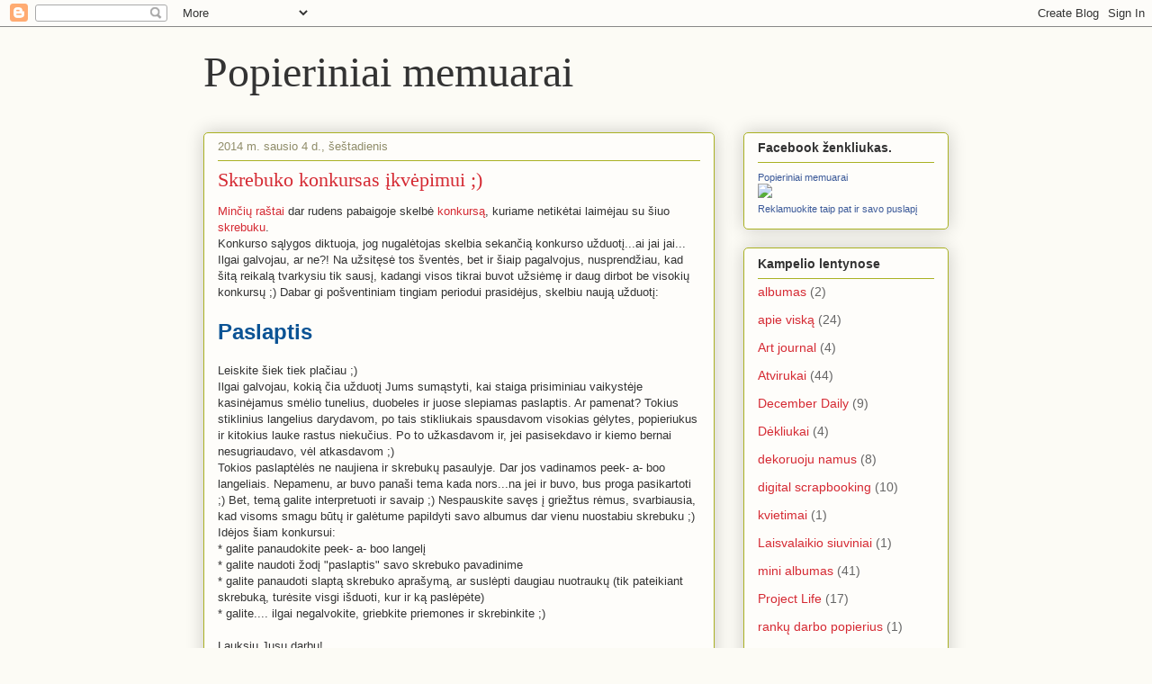

--- FILE ---
content_type: text/html; charset=UTF-8
request_url: https://agneja.blogspot.com/2014/01/skrebuko-konkursas-ikvepimui.html
body_size: 16168
content:
<!DOCTYPE html>
<html class='v2' dir='ltr' lang='lt'>
<head>
<link href='https://www.blogger.com/static/v1/widgets/335934321-css_bundle_v2.css' rel='stylesheet' type='text/css'/>
<meta content='width=1100' name='viewport'/>
<meta content='text/html; charset=UTF-8' http-equiv='Content-Type'/>
<meta content='blogger' name='generator'/>
<link href='https://agneja.blogspot.com/favicon.ico' rel='icon' type='image/x-icon'/>
<link href='http://agneja.blogspot.com/2014/01/skrebuko-konkursas-ikvepimui.html' rel='canonical'/>
<link rel="alternate" type="application/atom+xml" title="Popieriniai memuarai - Atom" href="https://agneja.blogspot.com/feeds/posts/default" />
<link rel="alternate" type="application/rss+xml" title="Popieriniai memuarai - RSS" href="https://agneja.blogspot.com/feeds/posts/default?alt=rss" />
<link rel="service.post" type="application/atom+xml" title="Popieriniai memuarai - Atom" href="https://www.blogger.com/feeds/8539034313931259445/posts/default" />

<link rel="alternate" type="application/atom+xml" title="Popieriniai memuarai - Atom" href="https://agneja.blogspot.com/feeds/6186121355453468444/comments/default" />
<!--Can't find substitution for tag [blog.ieCssRetrofitLinks]-->
<meta content='http://agneja.blogspot.com/2014/01/skrebuko-konkursas-ikvepimui.html' property='og:url'/>
<meta content='Skrebuko konkursas įkvėpimui ;)' property='og:title'/>
<meta content='Minčių raštai  dar rudens pabaigoje skelbė  konkursą , kuriame netikėtai laimėjau su šiuo skrebuku .  Konkurso sąlygos diktuoja, jog nugalėt...' property='og:description'/>
<title>Popieriniai memuarai: Skrebuko konkursas įkvėpimui ;)</title>
<style id='page-skin-1' type='text/css'><!--
/*
-----------------------------------------------
Blogger Template Style
Name:     Awesome Inc.
Designer: Tina Chen
URL:      tinachen.org
----------------------------------------------- */
/* Content
----------------------------------------------- */
body {
font: normal normal 13px Arial, Tahoma, Helvetica, FreeSans, sans-serif;
color: #333333;
background: #fcfbf5 none repeat scroll top left;
}
html body .content-outer {
min-width: 0;
max-width: 100%;
width: 100%;
}
a:link {
text-decoration: none;
color: #d52a33;
}
a:visited {
text-decoration: none;
color: #7d181e;
}
a:hover {
text-decoration: underline;
color: #d52a33;
}
.body-fauxcolumn-outer .cap-top {
position: absolute;
z-index: 1;
height: 276px;
width: 100%;
background: transparent none repeat-x scroll top left;
_background-image: none;
}
/* Columns
----------------------------------------------- */
.content-inner {
padding: 0;
}
.header-inner .section {
margin: 0 16px;
}
.tabs-inner .section {
margin: 0 16px;
}
.main-inner {
padding-top: 30px;
}
.main-inner .column-center-inner,
.main-inner .column-left-inner,
.main-inner .column-right-inner {
padding: 0 5px;
}
*+html body .main-inner .column-center-inner {
margin-top: -30px;
}
#layout .main-inner .column-center-inner {
margin-top: 0;
}
/* Header
----------------------------------------------- */
.header-outer {
margin: 0 0 0 0;
background: transparent none repeat scroll 0 0;
}
.Header h1 {
font: normal normal 48px Georgia, Utopia, 'Palatino Linotype', Palatino, serif;
color: #333333;
text-shadow: 0 0 -1px #000000;
}
.Header h1 a {
color: #333333;
}
.Header .description {
font: normal normal 20px Georgia, Utopia, 'Palatino Linotype', Palatino, serif;
color: #908d6a;
}
.header-inner .Header .titlewrapper,
.header-inner .Header .descriptionwrapper {
padding-left: 0;
padding-right: 0;
margin-bottom: 0;
}
.header-inner .Header .titlewrapper {
padding-top: 22px;
}
/* Tabs
----------------------------------------------- */
.tabs-outer {
overflow: hidden;
position: relative;
background: #b3ca88 url(//www.blogblog.com/1kt/awesomeinc/tabs_gradient_light.png) repeat scroll 0 0;
}
#layout .tabs-outer {
overflow: visible;
}
.tabs-cap-top, .tabs-cap-bottom {
position: absolute;
width: 100%;
border-top: 1px solid #908d6a;
}
.tabs-cap-bottom {
bottom: 0;
}
.tabs-inner .widget li a {
display: inline-block;
margin: 0;
padding: .6em 1.5em;
font: normal normal 13px Arial, Tahoma, Helvetica, FreeSans, sans-serif;
color: #333333;
border-top: 1px solid #908d6a;
border-bottom: 1px solid #908d6a;
border-left: 1px solid #908d6a;
height: 16px;
line-height: 16px;
}
.tabs-inner .widget li:last-child a {
border-right: 1px solid #908d6a;
}
.tabs-inner .widget li.selected a, .tabs-inner .widget li a:hover {
background: #63704b url(//www.blogblog.com/1kt/awesomeinc/tabs_gradient_light.png) repeat-x scroll 0 -100px;
color: #ffffff;
}
/* Headings
----------------------------------------------- */
h2 {
font: normal bold 14px Arial, Tahoma, Helvetica, FreeSans, sans-serif;
color: #333333;
}
/* Widgets
----------------------------------------------- */
.main-inner .section {
margin: 0 27px;
padding: 0;
}
.main-inner .column-left-outer,
.main-inner .column-right-outer {
margin-top: 0;
}
#layout .main-inner .column-left-outer,
#layout .main-inner .column-right-outer {
margin-top: 0;
}
.main-inner .column-left-inner,
.main-inner .column-right-inner {
background: transparent none repeat 0 0;
-moz-box-shadow: 0 0 0 rgba(0, 0, 0, .2);
-webkit-box-shadow: 0 0 0 rgba(0, 0, 0, .2);
-goog-ms-box-shadow: 0 0 0 rgba(0, 0, 0, .2);
box-shadow: 0 0 0 rgba(0, 0, 0, .2);
-moz-border-radius: 5px;
-webkit-border-radius: 5px;
-goog-ms-border-radius: 5px;
border-radius: 5px;
}
#layout .main-inner .column-left-inner,
#layout .main-inner .column-right-inner {
margin-top: 0;
}
.sidebar .widget {
font: normal normal 14px Arial, Tahoma, Helvetica, FreeSans, sans-serif;
color: #333333;
}
.sidebar .widget a:link {
color: #d52a33;
}
.sidebar .widget a:visited {
color: #7d181e;
}
.sidebar .widget a:hover {
color: #d52a33;
}
.sidebar .widget h2 {
text-shadow: 0 0 -1px #000000;
}
.main-inner .widget {
background-color: #fefdfa;
border: 1px solid #aab123;
padding: 0 15px 15px;
margin: 20px -16px;
-moz-box-shadow: 0 0 20px rgba(0, 0, 0, .2);
-webkit-box-shadow: 0 0 20px rgba(0, 0, 0, .2);
-goog-ms-box-shadow: 0 0 20px rgba(0, 0, 0, .2);
box-shadow: 0 0 20px rgba(0, 0, 0, .2);
-moz-border-radius: 5px;
-webkit-border-radius: 5px;
-goog-ms-border-radius: 5px;
border-radius: 5px;
}
.main-inner .widget h2 {
margin: 0 -0;
padding: .6em 0 .5em;
border-bottom: 1px solid transparent;
}
.footer-inner .widget h2 {
padding: 0 0 .4em;
border-bottom: 1px solid transparent;
}
.main-inner .widget h2 + div, .footer-inner .widget h2 + div {
border-top: 1px solid #aab123;
padding-top: 8px;
}
.main-inner .widget .widget-content {
margin: 0 -0;
padding: 7px 0 0;
}
.main-inner .widget ul, .main-inner .widget #ArchiveList ul.flat {
margin: -8px -15px 0;
padding: 0;
list-style: none;
}
.main-inner .widget #ArchiveList {
margin: -8px 0 0;
}
.main-inner .widget ul li, .main-inner .widget #ArchiveList ul.flat li {
padding: .5em 15px;
text-indent: 0;
color: #666666;
border-top: 0 solid #aab123;
border-bottom: 1px solid transparent;
}
.main-inner .widget #ArchiveList ul li {
padding-top: .25em;
padding-bottom: .25em;
}
.main-inner .widget ul li:first-child, .main-inner .widget #ArchiveList ul.flat li:first-child {
border-top: none;
}
.main-inner .widget ul li:last-child, .main-inner .widget #ArchiveList ul.flat li:last-child {
border-bottom: none;
}
.post-body {
position: relative;
}
.main-inner .widget .post-body ul {
padding: 0 2.5em;
margin: .5em 0;
list-style: disc;
}
.main-inner .widget .post-body ul li {
padding: 0.25em 0;
margin-bottom: .25em;
color: #333333;
border: none;
}
.footer-inner .widget ul {
padding: 0;
list-style: none;
}
.widget .zippy {
color: #666666;
}
/* Posts
----------------------------------------------- */
body .main-inner .Blog {
padding: 0;
margin-bottom: 1em;
background-color: transparent;
border: none;
-moz-box-shadow: 0 0 0 rgba(0, 0, 0, 0);
-webkit-box-shadow: 0 0 0 rgba(0, 0, 0, 0);
-goog-ms-box-shadow: 0 0 0 rgba(0, 0, 0, 0);
box-shadow: 0 0 0 rgba(0, 0, 0, 0);
}
.main-inner .section:last-child .Blog:last-child {
padding: 0;
margin-bottom: 1em;
}
.main-inner .widget h2.date-header {
margin: 0 -15px 1px;
padding: 0 0 0 0;
font: normal normal 13px Arial, Tahoma, Helvetica, FreeSans, sans-serif;
color: #908d6a;
background: transparent none no-repeat scroll top left;
border-top: 0 solid #aab123;
border-bottom: 1px solid transparent;
-moz-border-radius-topleft: 0;
-moz-border-radius-topright: 0;
-webkit-border-top-left-radius: 0;
-webkit-border-top-right-radius: 0;
border-top-left-radius: 0;
border-top-right-radius: 0;
position: static;
bottom: 100%;
right: 15px;
text-shadow: 0 0 -1px #000000;
}
.main-inner .widget h2.date-header span {
font: normal normal 13px Arial, Tahoma, Helvetica, FreeSans, sans-serif;
display: block;
padding: .5em 15px;
border-left: 0 solid #aab123;
border-right: 0 solid #aab123;
}
.date-outer {
position: relative;
margin: 30px 0 20px;
padding: 0 15px;
background-color: #fefdfa;
border: 1px solid #aab123;
-moz-box-shadow: 0 0 20px rgba(0, 0, 0, .2);
-webkit-box-shadow: 0 0 20px rgba(0, 0, 0, .2);
-goog-ms-box-shadow: 0 0 20px rgba(0, 0, 0, .2);
box-shadow: 0 0 20px rgba(0, 0, 0, .2);
-moz-border-radius: 5px;
-webkit-border-radius: 5px;
-goog-ms-border-radius: 5px;
border-radius: 5px;
}
.date-outer:first-child {
margin-top: 0;
}
.date-outer:last-child {
margin-bottom: 20px;
-moz-border-radius-bottomleft: 5px;
-moz-border-radius-bottomright: 5px;
-webkit-border-bottom-left-radius: 5px;
-webkit-border-bottom-right-radius: 5px;
-goog-ms-border-bottom-left-radius: 5px;
-goog-ms-border-bottom-right-radius: 5px;
border-bottom-left-radius: 5px;
border-bottom-right-radius: 5px;
}
.date-posts {
margin: 0 -0;
padding: 0 0;
clear: both;
}
.post-outer, .inline-ad {
border-top: 1px solid #aab123;
margin: 0 -0;
padding: 15px 0;
}
.post-outer {
padding-bottom: 10px;
}
.post-outer:first-child {
padding-top: 0;
border-top: none;
}
.post-outer:last-child, .inline-ad:last-child {
border-bottom: none;
}
.post-body {
position: relative;
}
.post-body img {
padding: 8px;
background: #ffffff;
border: 1px solid #cccccc;
-moz-box-shadow: 0 0 20px rgba(0, 0, 0, .2);
-webkit-box-shadow: 0 0 20px rgba(0, 0, 0, .2);
box-shadow: 0 0 20px rgba(0, 0, 0, .2);
-moz-border-radius: 5px;
-webkit-border-radius: 5px;
border-radius: 5px;
}
h3.post-title, h4 {
font: normal normal 22px Georgia, Utopia, 'Palatino Linotype', Palatino, serif;
color: #d52a33;
}
h3.post-title a {
font: normal normal 22px Georgia, Utopia, 'Palatino Linotype', Palatino, serif;
color: #d52a33;
}
h3.post-title a:hover {
color: #d52a33;
text-decoration: underline;
}
.post-header {
margin: 0 0 1em;
}
.post-body {
line-height: 1.4;
}
.post-outer h2 {
color: #333333;
}
.post-footer {
margin: 1.5em 0 0;
}
#blog-pager {
padding: 15px;
font-size: 120%;
background-color: #fefdfa;
border: 1px solid #aab123;
-moz-box-shadow: 0 0 20px rgba(0, 0, 0, .2);
-webkit-box-shadow: 0 0 20px rgba(0, 0, 0, .2);
-goog-ms-box-shadow: 0 0 20px rgba(0, 0, 0, .2);
box-shadow: 0 0 20px rgba(0, 0, 0, .2);
-moz-border-radius: 5px;
-webkit-border-radius: 5px;
-goog-ms-border-radius: 5px;
border-radius: 5px;
-moz-border-radius-topleft: 5px;
-moz-border-radius-topright: 5px;
-webkit-border-top-left-radius: 5px;
-webkit-border-top-right-radius: 5px;
-goog-ms-border-top-left-radius: 5px;
-goog-ms-border-top-right-radius: 5px;
border-top-left-radius: 5px;
border-top-right-radius-topright: 5px;
margin-top: 1em;
}
.blog-feeds, .post-feeds {
margin: 1em 0;
text-align: center;
color: #333333;
}
.blog-feeds a, .post-feeds a {
color: #d52a33;
}
.blog-feeds a:visited, .post-feeds a:visited {
color: #7d181e;
}
.blog-feeds a:hover, .post-feeds a:hover {
color: #d52a33;
}
.post-outer .comments {
margin-top: 2em;
}
/* Comments
----------------------------------------------- */
.comments .comments-content .icon.blog-author {
background-repeat: no-repeat;
background-image: url([data-uri]);
}
.comments .comments-content .loadmore a {
border-top: 1px solid #908d6a;
border-bottom: 1px solid #908d6a;
}
.comments .continue {
border-top: 2px solid #908d6a;
}
/* Footer
----------------------------------------------- */
.footer-outer {
margin: -20px 0 -1px;
padding: 20px 0 0;
color: #333333;
overflow: hidden;
}
.footer-fauxborder-left {
border-top: 1px solid #aab123;
background: #fefdfa none repeat scroll 0 0;
-moz-box-shadow: 0 0 20px rgba(0, 0, 0, .2);
-webkit-box-shadow: 0 0 20px rgba(0, 0, 0, .2);
-goog-ms-box-shadow: 0 0 20px rgba(0, 0, 0, .2);
box-shadow: 0 0 20px rgba(0, 0, 0, .2);
margin: 0 -20px;
}
/* Mobile
----------------------------------------------- */
body.mobile {
background-size: auto;
}
.mobile .body-fauxcolumn-outer {
background: transparent none repeat scroll top left;
}
*+html body.mobile .main-inner .column-center-inner {
margin-top: 0;
}
.mobile .main-inner .widget {
padding: 0 0 15px;
}
.mobile .main-inner .widget h2 + div,
.mobile .footer-inner .widget h2 + div {
border-top: none;
padding-top: 0;
}
.mobile .footer-inner .widget h2 {
padding: 0.5em 0;
border-bottom: none;
}
.mobile .main-inner .widget .widget-content {
margin: 0;
padding: 7px 0 0;
}
.mobile .main-inner .widget ul,
.mobile .main-inner .widget #ArchiveList ul.flat {
margin: 0 -15px 0;
}
.mobile .main-inner .widget h2.date-header {
right: 0;
}
.mobile .date-header span {
padding: 0.4em 0;
}
.mobile .date-outer:first-child {
margin-bottom: 0;
border: 1px solid #aab123;
-moz-border-radius-topleft: 5px;
-moz-border-radius-topright: 5px;
-webkit-border-top-left-radius: 5px;
-webkit-border-top-right-radius: 5px;
-goog-ms-border-top-left-radius: 5px;
-goog-ms-border-top-right-radius: 5px;
border-top-left-radius: 5px;
border-top-right-radius: 5px;
}
.mobile .date-outer {
border-color: #aab123;
border-width: 0 1px 1px;
}
.mobile .date-outer:last-child {
margin-bottom: 0;
}
.mobile .main-inner {
padding: 0;
}
.mobile .header-inner .section {
margin: 0;
}
.mobile .post-outer, .mobile .inline-ad {
padding: 5px 0;
}
.mobile .tabs-inner .section {
margin: 0 10px;
}
.mobile .main-inner .widget h2 {
margin: 0;
padding: 0;
}
.mobile .main-inner .widget h2.date-header span {
padding: 0;
}
.mobile .main-inner .widget .widget-content {
margin: 0;
padding: 7px 0 0;
}
.mobile #blog-pager {
border: 1px solid transparent;
background: #fefdfa none repeat scroll 0 0;
}
.mobile .main-inner .column-left-inner,
.mobile .main-inner .column-right-inner {
background: transparent none repeat 0 0;
-moz-box-shadow: none;
-webkit-box-shadow: none;
-goog-ms-box-shadow: none;
box-shadow: none;
}
.mobile .date-posts {
margin: 0;
padding: 0;
}
.mobile .footer-fauxborder-left {
margin: 0;
border-top: inherit;
}
.mobile .main-inner .section:last-child .Blog:last-child {
margin-bottom: 0;
}
.mobile-index-contents {
color: #333333;
}
.mobile .mobile-link-button {
background: #d52a33 url(//www.blogblog.com/1kt/awesomeinc/tabs_gradient_light.png) repeat scroll 0 0;
}
.mobile-link-button a:link, .mobile-link-button a:visited {
color: #ffffff;
}
.mobile .tabs-inner .PageList .widget-content {
background: transparent;
border-top: 1px solid;
border-color: #908d6a;
color: #333333;
}
.mobile .tabs-inner .PageList .widget-content .pagelist-arrow {
border-left: 1px solid #908d6a;
}

--></style>
<style id='template-skin-1' type='text/css'><!--
body {
min-width: 860px;
}
.content-outer, .content-fauxcolumn-outer, .region-inner {
min-width: 860px;
max-width: 860px;
_width: 860px;
}
.main-inner .columns {
padding-left: 0px;
padding-right: 260px;
}
.main-inner .fauxcolumn-center-outer {
left: 0px;
right: 260px;
/* IE6 does not respect left and right together */
_width: expression(this.parentNode.offsetWidth -
parseInt("0px") -
parseInt("260px") + 'px');
}
.main-inner .fauxcolumn-left-outer {
width: 0px;
}
.main-inner .fauxcolumn-right-outer {
width: 260px;
}
.main-inner .column-left-outer {
width: 0px;
right: 100%;
margin-left: -0px;
}
.main-inner .column-right-outer {
width: 260px;
margin-right: -260px;
}
#layout {
min-width: 0;
}
#layout .content-outer {
min-width: 0;
width: 800px;
}
#layout .region-inner {
min-width: 0;
width: auto;
}
body#layout div.add_widget {
padding: 8px;
}
body#layout div.add_widget a {
margin-left: 32px;
}
--></style>
<link href='https://www.blogger.com/dyn-css/authorization.css?targetBlogID=8539034313931259445&amp;zx=3adb28bc-3c34-455b-a518-8427e2b43c26' media='none' onload='if(media!=&#39;all&#39;)media=&#39;all&#39;' rel='stylesheet'/><noscript><link href='https://www.blogger.com/dyn-css/authorization.css?targetBlogID=8539034313931259445&amp;zx=3adb28bc-3c34-455b-a518-8427e2b43c26' rel='stylesheet'/></noscript>
<meta name='google-adsense-platform-account' content='ca-host-pub-1556223355139109'/>
<meta name='google-adsense-platform-domain' content='blogspot.com'/>

</head>
<body class='loading variant-renewable'>
<div class='navbar section' id='navbar' name='Naršymo juosta'><div class='widget Navbar' data-version='1' id='Navbar1'><script type="text/javascript">
    function setAttributeOnload(object, attribute, val) {
      if(window.addEventListener) {
        window.addEventListener('load',
          function(){ object[attribute] = val; }, false);
      } else {
        window.attachEvent('onload', function(){ object[attribute] = val; });
      }
    }
  </script>
<div id="navbar-iframe-container"></div>
<script type="text/javascript" src="https://apis.google.com/js/platform.js"></script>
<script type="text/javascript">
      gapi.load("gapi.iframes:gapi.iframes.style.bubble", function() {
        if (gapi.iframes && gapi.iframes.getContext) {
          gapi.iframes.getContext().openChild({
              url: 'https://www.blogger.com/navbar/8539034313931259445?po\x3d6186121355453468444\x26origin\x3dhttps://agneja.blogspot.com',
              where: document.getElementById("navbar-iframe-container"),
              id: "navbar-iframe"
          });
        }
      });
    </script><script type="text/javascript">
(function() {
var script = document.createElement('script');
script.type = 'text/javascript';
script.src = '//pagead2.googlesyndication.com/pagead/js/google_top_exp.js';
var head = document.getElementsByTagName('head')[0];
if (head) {
head.appendChild(script);
}})();
</script>
</div></div>
<div class='body-fauxcolumns'>
<div class='fauxcolumn-outer body-fauxcolumn-outer'>
<div class='cap-top'>
<div class='cap-left'></div>
<div class='cap-right'></div>
</div>
<div class='fauxborder-left'>
<div class='fauxborder-right'></div>
<div class='fauxcolumn-inner'>
</div>
</div>
<div class='cap-bottom'>
<div class='cap-left'></div>
<div class='cap-right'></div>
</div>
</div>
</div>
<div class='content'>
<div class='content-fauxcolumns'>
<div class='fauxcolumn-outer content-fauxcolumn-outer'>
<div class='cap-top'>
<div class='cap-left'></div>
<div class='cap-right'></div>
</div>
<div class='fauxborder-left'>
<div class='fauxborder-right'></div>
<div class='fauxcolumn-inner'>
</div>
</div>
<div class='cap-bottom'>
<div class='cap-left'></div>
<div class='cap-right'></div>
</div>
</div>
</div>
<div class='content-outer'>
<div class='content-cap-top cap-top'>
<div class='cap-left'></div>
<div class='cap-right'></div>
</div>
<div class='fauxborder-left content-fauxborder-left'>
<div class='fauxborder-right content-fauxborder-right'></div>
<div class='content-inner'>
<header>
<div class='header-outer'>
<div class='header-cap-top cap-top'>
<div class='cap-left'></div>
<div class='cap-right'></div>
</div>
<div class='fauxborder-left header-fauxborder-left'>
<div class='fauxborder-right header-fauxborder-right'></div>
<div class='region-inner header-inner'>
<div class='header section' id='header' name='Antraštė'><div class='widget Header' data-version='1' id='Header1'>
<div id='header-inner'>
<div class='titlewrapper'>
<h1 class='title'>
<a href='https://agneja.blogspot.com/'>
Popieriniai memuarai
</a>
</h1>
</div>
<div class='descriptionwrapper'>
<p class='description'><span>
</span></p>
</div>
</div>
</div></div>
</div>
</div>
<div class='header-cap-bottom cap-bottom'>
<div class='cap-left'></div>
<div class='cap-right'></div>
</div>
</div>
</header>
<div class='tabs-outer'>
<div class='tabs-cap-top cap-top'>
<div class='cap-left'></div>
<div class='cap-right'></div>
</div>
<div class='fauxborder-left tabs-fauxborder-left'>
<div class='fauxborder-right tabs-fauxborder-right'></div>
<div class='region-inner tabs-inner'>
<div class='tabs no-items section' id='crosscol' name='Kryžminis stulpelis'></div>
<div class='tabs no-items section' id='crosscol-overflow' name='Cross-Column 2'></div>
</div>
</div>
<div class='tabs-cap-bottom cap-bottom'>
<div class='cap-left'></div>
<div class='cap-right'></div>
</div>
</div>
<div class='main-outer'>
<div class='main-cap-top cap-top'>
<div class='cap-left'></div>
<div class='cap-right'></div>
</div>
<div class='fauxborder-left main-fauxborder-left'>
<div class='fauxborder-right main-fauxborder-right'></div>
<div class='region-inner main-inner'>
<div class='columns fauxcolumns'>
<div class='fauxcolumn-outer fauxcolumn-center-outer'>
<div class='cap-top'>
<div class='cap-left'></div>
<div class='cap-right'></div>
</div>
<div class='fauxborder-left'>
<div class='fauxborder-right'></div>
<div class='fauxcolumn-inner'>
</div>
</div>
<div class='cap-bottom'>
<div class='cap-left'></div>
<div class='cap-right'></div>
</div>
</div>
<div class='fauxcolumn-outer fauxcolumn-left-outer'>
<div class='cap-top'>
<div class='cap-left'></div>
<div class='cap-right'></div>
</div>
<div class='fauxborder-left'>
<div class='fauxborder-right'></div>
<div class='fauxcolumn-inner'>
</div>
</div>
<div class='cap-bottom'>
<div class='cap-left'></div>
<div class='cap-right'></div>
</div>
</div>
<div class='fauxcolumn-outer fauxcolumn-right-outer'>
<div class='cap-top'>
<div class='cap-left'></div>
<div class='cap-right'></div>
</div>
<div class='fauxborder-left'>
<div class='fauxborder-right'></div>
<div class='fauxcolumn-inner'>
</div>
</div>
<div class='cap-bottom'>
<div class='cap-left'></div>
<div class='cap-right'></div>
</div>
</div>
<!-- corrects IE6 width calculation -->
<div class='columns-inner'>
<div class='column-center-outer'>
<div class='column-center-inner'>
<div class='main section' id='main' name='Pagrindinis'><div class='widget Blog' data-version='1' id='Blog1'>
<div class='blog-posts hfeed'>

          <div class="date-outer">
        
<h2 class='date-header'><span>2014 m. sausio 4 d., šeštadienis</span></h2>

          <div class="date-posts">
        
<div class='post-outer'>
<div class='post hentry uncustomized-post-template' itemprop='blogPost' itemscope='itemscope' itemtype='http://schema.org/BlogPosting'>
<meta content='8539034313931259445' itemprop='blogId'/>
<meta content='6186121355453468444' itemprop='postId'/>
<a name='6186121355453468444'></a>
<h3 class='post-title entry-title' itemprop='name'>
Skrebuko konkursas įkvėpimui ;)
</h3>
<div class='post-header'>
<div class='post-header-line-1'></div>
</div>
<div class='post-body entry-content' id='post-body-6186121355453468444' itemprop='description articleBody'>
<a href="http://minciu-rastai.blogspot.com/">Minčių raštai</a> dar rudens pabaigoje skelbė<a href="http://minciu-rastai.blogspot.com/2013/10/skrebuko-konkursas.html"> konkursą</a>, kuriame netikėtai laimėjau su šiuo <a href="http://agneja.blogspot.com/2013/11/skrebukas-atspindys.html">skrebuku</a>.<br />
Konkurso sąlygos diktuoja, jog nugalėtojas skelbia sekančią konkurso užduotį...ai jai jai... <br />
Ilgai galvojau, ar ne?! Na užsitęsė tos šventės, bet ir šiaip pagalvojus, nusprendžiau, kad šitą reikalą tvarkysiu tik sausį, kadangi visos tikrai buvot užsiėmę ir daug dirbot be visokių konkursų ;) Dabar gi pošventiniam tingiam periodui prasidėjus, skelbiu naują užduotį:<br />
<br />
<span style="color: #0b5394;"><span style="font-size: x-large;"><b>Paslaptis </b></span></span><br />
<br />
Leiskite šiek tiek plačiau ;)<br />
Ilgai galvojau, kokią čia užduotį Jums sumąstyti, kai staiga prisiminiau vaikystėje kasinėjamus smėlio tunelius, duobeles ir juose slepiamas paslaptis. Ar pamenat? Tokius stiklinius langelius darydavom, po tais stikliukais spausdavom visokias gėlytes, popieriukus ir kitokius lauke rastus niekučius. Po to užkasdavom ir, jei pasisekdavo ir kiemo bernai nesugriaudavo, vėl atkasdavom ;)<br />
Tokios paslaptėlės ne naujiena ir skrebukų pasaulyje. Dar jos vadinamos peek- a- boo langeliais. Nepamenu, ar buvo panaši tema kada nors...na jei ir buvo, bus proga pasikartoti ;) Bet, temą galite interpretuoti ir savaip ;) Nespauskite savęs į griežtus rėmus, svarbiausia, kad visoms smagu būtų ir galėtume papildyti savo albumus dar vienu nuostabiu skrebuku ;)<br />
Idėjos šiam konkursui:<br />
* galite panaudokite peek- a- boo langelį<br />
* galite naudoti žodį "paslaptis" savo skrebuko pavadinime<br />
* galite panaudoti slaptą skrebuko aprašymą, ar suslėpti daugiau nuotraukų (tik pateikiant skrebuką, turėsite visgi išduoti, kur ir ką paslėpėte)<br />
* galite.... ilgai negalvokite, griebkite priemones ir skrebinkite ;)<br />
<br />
Lauksiu Jusų darbų!<br />
<br />
<b>Terminas iki vasario 5d. 24val.</b><br />
-Nuorodas į savo darbus palikite šio įrašo komentaruose. Pasibaigus 
skrebukų pateikimo terminui visų dalyvių darbai bus sukelti šio 
tinklaraščio atskirame įraše.<br />
-Balsuosime iki vasario 9d. 24val atitinkamo įrašo komentaruose. Balsuoti bus galima tik registruotiems vartotojams, t.y anoniminiai balsai nebus skaičiuojami.<br />
-Vasario 10d. susumavus visus balsus paskelbsiu nugalėtoją, kuri perims estafetę.<br />
-Prizas: Jūsų pačių naujas skrebukas albume ir šis tas simboliškai saldaus nuo manęs ;)<br />
<br />
P.S. Savo skrebuką pateiksiu vėliau, nes ir pačiai man čia iššūkis, idėja, kurią dar tik generuoju ;)<br />
<div style='clear: both;'></div>
</div>
<div class='post-footer'>
<div class='post-footer-line post-footer-line-1'>
<span class='post-author vcard'>
Posted by
<span class='fn' itemprop='author' itemscope='itemscope' itemtype='http://schema.org/Person'>
<meta content='https://www.blogger.com/profile/15616713589575048726' itemprop='url'/>
<a class='g-profile' href='https://www.blogger.com/profile/15616713589575048726' rel='author' title='author profile'>
<span itemprop='name'>Agneja</span>
</a>
</span>
</span>
<span class='post-timestamp'>
at
<meta content='http://agneja.blogspot.com/2014/01/skrebuko-konkursas-ikvepimui.html' itemprop='url'/>
<a class='timestamp-link' href='https://agneja.blogspot.com/2014/01/skrebuko-konkursas-ikvepimui.html' rel='bookmark' title='permanent link'><abbr class='published' itemprop='datePublished' title='2014-01-04T22:39:00+02:00'>22:39</abbr></a>
</span>
<span class='post-comment-link'>
</span>
<span class='post-icons'>
<span class='item-control blog-admin pid-1921569365'>
<a href='https://www.blogger.com/post-edit.g?blogID=8539034313931259445&postID=6186121355453468444&from=pencil' title='Redaguoti pranešimą'>
<img alt='' class='icon-action' height='18' src='https://resources.blogblog.com/img/icon18_edit_allbkg.gif' width='18'/>
</a>
</span>
</span>
<div class='post-share-buttons goog-inline-block'>
<a class='goog-inline-block share-button sb-email' href='https://www.blogger.com/share-post.g?blogID=8539034313931259445&postID=6186121355453468444&target=email' target='_blank' title='Siųsti el. paštu
'><span class='share-button-link-text'>Siųsti el. paštu
</span></a><a class='goog-inline-block share-button sb-blog' href='https://www.blogger.com/share-post.g?blogID=8539034313931259445&postID=6186121355453468444&target=blog' onclick='window.open(this.href, "_blank", "height=270,width=475"); return false;' target='_blank' title='BlogThis!'><span class='share-button-link-text'>BlogThis!</span></a><a class='goog-inline-block share-button sb-twitter' href='https://www.blogger.com/share-post.g?blogID=8539034313931259445&postID=6186121355453468444&target=twitter' target='_blank' title='Bendrinti sistemoje X'><span class='share-button-link-text'>Bendrinti sistemoje X</span></a><a class='goog-inline-block share-button sb-facebook' href='https://www.blogger.com/share-post.g?blogID=8539034313931259445&postID=6186121355453468444&target=facebook' onclick='window.open(this.href, "_blank", "height=430,width=640"); return false;' target='_blank' title='Bendrinti sistemoje „Facebook“'><span class='share-button-link-text'>Bendrinti sistemoje &#8222;Facebook&#8220;</span></a><a class='goog-inline-block share-button sb-pinterest' href='https://www.blogger.com/share-post.g?blogID=8539034313931259445&postID=6186121355453468444&target=pinterest' target='_blank' title='Bendrinti sistemoje „Pinterest“'><span class='share-button-link-text'>Bendrinti sistemoje &#8222;Pinterest&#8220;</span></a>
</div>
</div>
<div class='post-footer-line post-footer-line-2'>
<span class='post-labels'>
Labels:
<a href='https://agneja.blogspot.com/search/label/Scrapbooking' rel='tag'>Scrapbooking</a>
</span>
</div>
<div class='post-footer-line post-footer-line-3'>
<span class='post-location'>
</span>
</div>
</div>
</div>
<div class='comments' id='comments'>
<a name='comments'></a>
<h4>8 komentarai:</h4>
<div id='Blog1_comments-block-wrapper'>
<dl class='avatar-comment-indent' id='comments-block'>
<dt class='comment-author ' id='c7829373923257695675'>
<a name='c7829373923257695675'></a>
<div class="avatar-image-container avatar-stock"><span dir="ltr"><a href="https://www.blogger.com/profile/09809890703420905167" target="" rel="nofollow" onclick="" class="avatar-hovercard" id="av-7829373923257695675-09809890703420905167"><img src="//www.blogger.com/img/blogger_logo_round_35.png" width="35" height="35" alt="" title="Vilma">

</a></span></div>
<a href='https://www.blogger.com/profile/09809890703420905167' rel='nofollow'>Vilma</a>
rašė...
</dt>
<dd class='comment-body' id='Blog1_cmt-7829373923257695675'>
<p>
Valiooo! Pastaruoju metu vis galvoju, kad privalau lįst iš tinginio urvo ir klibint mūzą :) Labai gera proga pasitaikė, įdomi tema :)
</p>
</dd>
<dd class='comment-footer'>
<span class='comment-timestamp'>
<a href='https://agneja.blogspot.com/2014/01/skrebuko-konkursas-ikvepimui.html?showComment=1388872146708#c7829373923257695675' title='comment permalink'>
sausio 04, 2014 11:49 popiet
</a>
<span class='item-control blog-admin pid-1591159845'>
<a class='comment-delete' href='https://www.blogger.com/comment/delete/8539034313931259445/7829373923257695675' title='Pašalinti komentarą'>
<img src='https://resources.blogblog.com/img/icon_delete13.gif'/>
</a>
</span>
</span>
</dd>
<dt class='comment-author blog-author' id='c8245096703052480284'>
<a name='c8245096703052480284'></a>
<div class="avatar-image-container vcard"><span dir="ltr"><a href="https://www.blogger.com/profile/15616713589575048726" target="" rel="nofollow" onclick="" class="avatar-hovercard" id="av-8245096703052480284-15616713589575048726"><img src="https://resources.blogblog.com/img/blank.gif" width="35" height="35" class="delayLoad" style="display: none;" longdesc="//blogger.googleusercontent.com/img/b/R29vZ2xl/AVvXsEjk7d7keGJ9tAYPxgSJA7Hu1t6_TGGDMQU6uNvbL3OTa0d8CxK_JKJmcUs1pKX58WZ7Z-ZzcC_xPHAoCQnb-vgEXdFRQ0u5qfiU1OcZKKDJSnw7PCEWf5pevWhSNnZe1CM/s45-c/227459_206824296015887_100000649551896_645635_468385_n.jpg" alt="" title="Agneja">

<noscript><img src="//blogger.googleusercontent.com/img/b/R29vZ2xl/AVvXsEjk7d7keGJ9tAYPxgSJA7Hu1t6_TGGDMQU6uNvbL3OTa0d8CxK_JKJmcUs1pKX58WZ7Z-ZzcC_xPHAoCQnb-vgEXdFRQ0u5qfiU1OcZKKDJSnw7PCEWf5pevWhSNnZe1CM/s45-c/227459_206824296015887_100000649551896_645635_468385_n.jpg" width="35" height="35" class="photo" alt=""></noscript></a></span></div>
<a href='https://www.blogger.com/profile/15616713589575048726' rel='nofollow'>Agneja</a>
rašė...
</dt>
<dd class='comment-body' id='Blog1_cmt-8245096703052480284'>
<p>
Va va, as irgi jauciausi kazkokia uzsnudus, o  reikia judet pirmyn ;)<br />Tikiuosi sulaukti daugiau negu vieno skrebuko, nes pastaruoju metu pastebejau, kad skrebinanciu tradicinukus gretos, labai gaila, bet apmazejo, o gal merginos tiesiog nesirodo?
</p>
</dd>
<dd class='comment-footer'>
<span class='comment-timestamp'>
<a href='https://agneja.blogspot.com/2014/01/skrebuko-konkursas-ikvepimui.html?showComment=1388914423853#c8245096703052480284' title='comment permalink'>
sausio 05, 2014 11:33 priešpiet
</a>
<span class='item-control blog-admin pid-1921569365'>
<a class='comment-delete' href='https://www.blogger.com/comment/delete/8539034313931259445/8245096703052480284' title='Pašalinti komentarą'>
<img src='https://resources.blogblog.com/img/icon_delete13.gif'/>
</a>
</span>
</span>
</dd>
<dt class='comment-author ' id='c8074859512270564996'>
<a name='c8074859512270564996'></a>
<div class="avatar-image-container avatar-stock"><span dir="ltr"><a href="https://www.blogger.com/profile/17820171157896940682" target="" rel="nofollow" onclick="" class="avatar-hovercard" id="av-8074859512270564996-17820171157896940682"><img src="//www.blogger.com/img/blogger_logo_round_35.png" width="35" height="35" alt="" title="Unknown">

</a></span></div>
<a href='https://www.blogger.com/profile/17820171157896940682' rel='nofollow'>Unknown</a>
rašė...
</dt>
<dd class='comment-body' id='Blog1_cmt-8074859512270564996'>
<p>
Super tema :) kai perskaiciau nusisypsojau, nes kaip tik turiu tinkama foto siai uzduociai, bet niekaip neismasciau kaip ja suskrebinti, o cia puiki proga :) 
</p>
</dd>
<dd class='comment-footer'>
<span class='comment-timestamp'>
<a href='https://agneja.blogspot.com/2014/01/skrebuko-konkursas-ikvepimui.html?showComment=1388921749469#c8074859512270564996' title='comment permalink'>
sausio 05, 2014 1:35 popiet
</a>
<span class='item-control blog-admin pid-345639506'>
<a class='comment-delete' href='https://www.blogger.com/comment/delete/8539034313931259445/8074859512270564996' title='Pašalinti komentarą'>
<img src='https://resources.blogblog.com/img/icon_delete13.gif'/>
</a>
</span>
</span>
</dd>
<dt class='comment-author blog-author' id='c3846863438015433089'>
<a name='c3846863438015433089'></a>
<div class="avatar-image-container vcard"><span dir="ltr"><a href="https://www.blogger.com/profile/15616713589575048726" target="" rel="nofollow" onclick="" class="avatar-hovercard" id="av-3846863438015433089-15616713589575048726"><img src="https://resources.blogblog.com/img/blank.gif" width="35" height="35" class="delayLoad" style="display: none;" longdesc="//blogger.googleusercontent.com/img/b/R29vZ2xl/AVvXsEjk7d7keGJ9tAYPxgSJA7Hu1t6_TGGDMQU6uNvbL3OTa0d8CxK_JKJmcUs1pKX58WZ7Z-ZzcC_xPHAoCQnb-vgEXdFRQ0u5qfiU1OcZKKDJSnw7PCEWf5pevWhSNnZe1CM/s45-c/227459_206824296015887_100000649551896_645635_468385_n.jpg" alt="" title="Agneja">

<noscript><img src="//blogger.googleusercontent.com/img/b/R29vZ2xl/AVvXsEjk7d7keGJ9tAYPxgSJA7Hu1t6_TGGDMQU6uNvbL3OTa0d8CxK_JKJmcUs1pKX58WZ7Z-ZzcC_xPHAoCQnb-vgEXdFRQ0u5qfiU1OcZKKDJSnw7PCEWf5pevWhSNnZe1CM/s45-c/227459_206824296015887_100000649551896_645635_468385_n.jpg" width="35" height="35" class="photo" alt=""></noscript></a></span></div>
<a href='https://www.blogger.com/profile/15616713589575048726' rel='nofollow'>Agneja</a>
rašė...
</dt>
<dd class='comment-body' id='Blog1_cmt-3846863438015433089'>
<p>
Jega! <br />O as kaip tik radau seniai pradeta skrebuka, kurio niekaip nebaigiau vien del to kad nesugalvojau kur deti aprasyma- ilga ir ne visu akiai skirta ;) Dabar gi jau darbuojuos ties kisenele slaptam aprasymui ;)
</p>
</dd>
<dd class='comment-footer'>
<span class='comment-timestamp'>
<a href='https://agneja.blogspot.com/2014/01/skrebuko-konkursas-ikvepimui.html?showComment=1388923739498#c3846863438015433089' title='comment permalink'>
sausio 05, 2014 2:08 popiet
</a>
<span class='item-control blog-admin pid-1921569365'>
<a class='comment-delete' href='https://www.blogger.com/comment/delete/8539034313931259445/3846863438015433089' title='Pašalinti komentarą'>
<img src='https://resources.blogblog.com/img/icon_delete13.gif'/>
</a>
</span>
</span>
</dd>
<dt class='comment-author ' id='c7183836423202973025'>
<a name='c7183836423202973025'></a>
<div class="avatar-image-container vcard"><span dir="ltr"><a href="https://www.blogger.com/profile/00932950479294974279" target="" rel="nofollow" onclick="" class="avatar-hovercard" id="av-7183836423202973025-00932950479294974279"><img src="https://resources.blogblog.com/img/blank.gif" width="35" height="35" class="delayLoad" style="display: none;" longdesc="//blogger.googleusercontent.com/img/b/R29vZ2xl/AVvXsEguenVHAWuU3c1YfHBC5GW6UzOSJsYsGrFdTa1zlCuhdjoVCqlXU7_MaS0HQmitc5kkGhTQdorz17G4igqsXm13vMcbYXLYGlubo5sXw9m3OtF_CSl-mboss4FuGzmQEYs/s45-c/12637_1193275794452_1305122593_30447719_7383409_n.jpg" alt="" title="Daiva">

<noscript><img src="//blogger.googleusercontent.com/img/b/R29vZ2xl/AVvXsEguenVHAWuU3c1YfHBC5GW6UzOSJsYsGrFdTa1zlCuhdjoVCqlXU7_MaS0HQmitc5kkGhTQdorz17G4igqsXm13vMcbYXLYGlubo5sXw9m3OtF_CSl-mboss4FuGzmQEYs/s45-c/12637_1193275794452_1305122593_30447719_7383409_n.jpg" width="35" height="35" class="photo" alt=""></noscript></a></span></div>
<a href='https://www.blogger.com/profile/00932950479294974279' rel='nofollow'>Daiva</a>
rašė...
</dt>
<dd class='comment-body' id='Blog1_cmt-7183836423202973025'>
<p>
Labai įdomi tema :)
</p>
</dd>
<dd class='comment-footer'>
<span class='comment-timestamp'>
<a href='https://agneja.blogspot.com/2014/01/skrebuko-konkursas-ikvepimui.html?showComment=1388956921761#c7183836423202973025' title='comment permalink'>
sausio 05, 2014 11:22 popiet
</a>
<span class='item-control blog-admin pid-712555057'>
<a class='comment-delete' href='https://www.blogger.com/comment/delete/8539034313931259445/7183836423202973025' title='Pašalinti komentarą'>
<img src='https://resources.blogblog.com/img/icon_delete13.gif'/>
</a>
</span>
</span>
</dd>
<dt class='comment-author ' id='c1177302625107840983'>
<a name='c1177302625107840983'></a>
<div class="avatar-image-container vcard"><span dir="ltr"><a href="https://www.blogger.com/profile/08549612880143796795" target="" rel="nofollow" onclick="" class="avatar-hovercard" id="av-1177302625107840983-08549612880143796795"><img src="https://resources.blogblog.com/img/blank.gif" width="35" height="35" class="delayLoad" style="display: none;" longdesc="//blogger.googleusercontent.com/img/b/R29vZ2xl/AVvXsEg_EUUITYRczCtveRc0zxKpkZoBElZZJCNdLNLmKtHW_jRUf5u8covRZEtoGK8fXS2FUtry2y6JoQTMnyMaFrBX-9_fehvpMtfy_4ZlF4qDZqDwEplsYau3dksmBFIkWw/s45-c/IMG_0565_sig.jpg" alt="" title="Puskis">

<noscript><img src="//blogger.googleusercontent.com/img/b/R29vZ2xl/AVvXsEg_EUUITYRczCtveRc0zxKpkZoBElZZJCNdLNLmKtHW_jRUf5u8covRZEtoGK8fXS2FUtry2y6JoQTMnyMaFrBX-9_fehvpMtfy_4ZlF4qDZqDwEplsYau3dksmBFIkWw/s45-c/IMG_0565_sig.jpg" width="35" height="35" class="photo" alt=""></noscript></a></span></div>
<a href='https://www.blogger.com/profile/08549612880143796795' rel='nofollow'>Puskis</a>
rašė...
</dt>
<dd class='comment-body' id='Blog1_cmt-1177302625107840983'>
<p>
Aciu Agneja kad priminei apie konkursa, visai buvau pamirsus.<br />Mano nuoroda : http://puskis.blogspot.com/2014/01/pagaliau-tradicinukas.html
</p>
</dd>
<dd class='comment-footer'>
<span class='comment-timestamp'>
<a href='https://agneja.blogspot.com/2014/01/skrebuko-konkursas-ikvepimui.html?showComment=1390564790661#c1177302625107840983' title='comment permalink'>
sausio 24, 2014 1:59 popiet
</a>
<span class='item-control blog-admin pid-1139288352'>
<a class='comment-delete' href='https://www.blogger.com/comment/delete/8539034313931259445/1177302625107840983' title='Pašalinti komentarą'>
<img src='https://resources.blogblog.com/img/icon_delete13.gif'/>
</a>
</span>
</span>
</dd>
<dt class='comment-author ' id='c7599867889750192072'>
<a name='c7599867889750192072'></a>
<div class="avatar-image-container avatar-stock"><span dir="ltr"><a href="https://www.blogger.com/profile/17741802226607306525" target="" rel="nofollow" onclick="" class="avatar-hovercard" id="av-7599867889750192072-17741802226607306525"><img src="//www.blogger.com/img/blogger_logo_round_35.png" width="35" height="35" alt="" title="Pastelija">

</a></span></div>
<a href='https://www.blogger.com/profile/17741802226607306525' rel='nofollow'>Pastelija</a>
rašė...
</dt>
<dd class='comment-body' id='Blog1_cmt-7599867889750192072'>
<p>
Ačiū už konkursą, kuris pagaliau privertė ir vėl prisėsti prie tradicinuko :)<br />http://pagamintarankomis.blogspot.com/2014/01/ar-mane-saugosi.html
</p>
</dd>
<dd class='comment-footer'>
<span class='comment-timestamp'>
<a href='https://agneja.blogspot.com/2014/01/skrebuko-konkursas-ikvepimui.html?showComment=1391085784543#c7599867889750192072' title='comment permalink'>
sausio 30, 2014 2:43 popiet
</a>
<span class='item-control blog-admin pid-552413329'>
<a class='comment-delete' href='https://www.blogger.com/comment/delete/8539034313931259445/7599867889750192072' title='Pašalinti komentarą'>
<img src='https://resources.blogblog.com/img/icon_delete13.gif'/>
</a>
</span>
</span>
</dd>
<dt class='comment-author ' id='c4475974466795888466'>
<a name='c4475974466795888466'></a>
<div class="avatar-image-container avatar-stock"><span dir="ltr"><a href="https://www.blogger.com/profile/17820171157896940682" target="" rel="nofollow" onclick="" class="avatar-hovercard" id="av-4475974466795888466-17820171157896940682"><img src="//www.blogger.com/img/blogger_logo_round_35.png" width="35" height="35" alt="" title="Unknown">

</a></span></div>
<a href='https://www.blogger.com/profile/17820171157896940682' rel='nofollow'>Unknown</a>
rašė...
</dt>
<dd class='comment-body' id='Blog1_cmt-4475974466795888466'>
<p>
Tikiuos, viliuos spejau :)<br />http://vitdeko.blogspot.com/2014/02/skrebukas-itartina-tyla.html
</p>
</dd>
<dd class='comment-footer'>
<span class='comment-timestamp'>
<a href='https://agneja.blogspot.com/2014/01/skrebuko-konkursas-ikvepimui.html?showComment=1391603330226#c4475974466795888466' title='comment permalink'>
vasario 05, 2014 2:28 popiet
</a>
<span class='item-control blog-admin pid-345639506'>
<a class='comment-delete' href='https://www.blogger.com/comment/delete/8539034313931259445/4475974466795888466' title='Pašalinti komentarą'>
<img src='https://resources.blogblog.com/img/icon_delete13.gif'/>
</a>
</span>
</span>
</dd>
</dl>
</div>
<p class='comment-footer'>
<a href='https://www.blogger.com/comment/fullpage/post/8539034313931259445/6186121355453468444' onclick='javascript:window.open(this.href, "bloggerPopup", "toolbar=0,location=0,statusbar=1,menubar=0,scrollbars=yes,width=640,height=500"); return false;'>Rašyti komentarą</a>
</p>
</div>
</div>

        </div></div>
      
</div>
<div class='blog-pager' id='blog-pager'>
<span id='blog-pager-newer-link'>
<a class='blog-pager-newer-link' href='https://agneja.blogspot.com/2014/01/metu-talismanas.html' id='Blog1_blog-pager-newer-link' title='Naujesnis pranešimas'>Naujesnis pranešimas</a>
</span>
<span id='blog-pager-older-link'>
<a class='blog-pager-older-link' href='https://agneja.blogspot.com/2013/12/blog-post.html' id='Blog1_blog-pager-older-link' title='Senesnis pranešimas'>Senesnis pranešimas</a>
</span>
<a class='home-link' href='https://agneja.blogspot.com/'>Pradinis puslapis</a>
</div>
<div class='clear'></div>
<div class='post-feeds'>
<div class='feed-links'>
Užsisakykite:
<a class='feed-link' href='https://agneja.blogspot.com/feeds/6186121355453468444/comments/default' target='_blank' type='application/atom+xml'>Rašyti komentarus (Atom)</a>
</div>
</div>
</div></div>
</div>
</div>
<div class='column-left-outer'>
<div class='column-left-inner'>
<aside>
</aside>
</div>
</div>
<div class='column-right-outer'>
<div class='column-right-inner'>
<aside>
<div class='sidebar section' id='sidebar-right-1'><div class='widget HTML' data-version='1' id='HTML2'>
<h2 class='title'>Facebook ženkliukas.</h2>
<div class='widget-content'>
<!-- Facebook Badge START --><a href="https://www.facebook.com/pages/Popieriniai-memuarai/482173761898480" target="_TOP" style="font-family: &quot;lucida grande&quot;,tahoma,verdana,arial,sans-serif; font-size: 11px; font-variant: normal; font-style: normal; font-weight: normal; color: #3B5998; text-decoration: none;" title="Popieriniai memuarai">Popieriniai memuarai</a><br/><a href="https://www.facebook.com/pages/Popieriniai-memuarai/482173761898480" target="_TOP" title="Popieriniai memuarai"><img src="https://badge.facebook.com/badge/482173761898480.1431.1802742210.png" style="border: 0px;" /></a><br/><a href="https://lt-lt.facebook.com/advertising" target="_TOP" style="font-family: &quot;lucida grande&quot;,tahoma,verdana,arial,sans-serif; font-size: 11px; font-variant: normal; font-style: normal; font-weight: normal; color: #3B5998; text-decoration: none;" title="Sukurkite nuosav&#x105; &#x17e;enkliuk&#x105;!">Reklamuokite taip pat ir savo puslapį</a><!-- Facebook Badge END -->
</div>
<div class='clear'></div>
</div><div class='widget Label' data-version='1' id='Label1'>
<h2>Kampelio lentynose</h2>
<div class='widget-content list-label-widget-content'>
<ul>
<li>
<a dir='ltr' href='https://agneja.blogspot.com/search/label/albumas'>albumas</a>
<span dir='ltr'>(2)</span>
</li>
<li>
<a dir='ltr' href='https://agneja.blogspot.com/search/label/apie%20visk%C4%85'>apie viską</a>
<span dir='ltr'>(24)</span>
</li>
<li>
<a dir='ltr' href='https://agneja.blogspot.com/search/label/Art%20journal'>Art journal</a>
<span dir='ltr'>(4)</span>
</li>
<li>
<a dir='ltr' href='https://agneja.blogspot.com/search/label/Atvirukai'>Atvirukai</a>
<span dir='ltr'>(44)</span>
</li>
<li>
<a dir='ltr' href='https://agneja.blogspot.com/search/label/December%20Daily'>December Daily</a>
<span dir='ltr'>(9)</span>
</li>
<li>
<a dir='ltr' href='https://agneja.blogspot.com/search/label/D%C4%97kliukai'>Dėkliukai</a>
<span dir='ltr'>(4)</span>
</li>
<li>
<a dir='ltr' href='https://agneja.blogspot.com/search/label/dekoruoju%20namus'>dekoruoju namus</a>
<span dir='ltr'>(8)</span>
</li>
<li>
<a dir='ltr' href='https://agneja.blogspot.com/search/label/digital%20scrapbooking'>digital scrapbooking</a>
<span dir='ltr'>(10)</span>
</li>
<li>
<a dir='ltr' href='https://agneja.blogspot.com/search/label/kvietimai'>kvietimai</a>
<span dir='ltr'>(1)</span>
</li>
<li>
<a dir='ltr' href='https://agneja.blogspot.com/search/label/Laisvalaikio%20siuviniai'>Laisvalaikio siuviniai</a>
<span dir='ltr'>(1)</span>
</li>
<li>
<a dir='ltr' href='https://agneja.blogspot.com/search/label/mini%20albumas'>mini albumas</a>
<span dir='ltr'>(41)</span>
</li>
<li>
<a dir='ltr' href='https://agneja.blogspot.com/search/label/Project%20Life'>Project Life</a>
<span dir='ltr'>(17)</span>
</li>
<li>
<a dir='ltr' href='https://agneja.blogspot.com/search/label/rank%C5%B3%20darbo%20popierius'>rankų darbo popierius</a>
<span dir='ltr'>(1)</span>
</li>
<li>
<a dir='ltr' href='https://agneja.blogspot.com/search/label/sag%C4%97s'>sagės</a>
<span dir='ltr'>(3)</span>
</li>
<li>
<a dir='ltr' href='https://agneja.blogspot.com/search/label/Scrapbooking'>Scrapbooking</a>
<span dir='ltr'>(149)</span>
</li>
<li>
<a dir='ltr' href='https://agneja.blogspot.com/search/label/Suvalkieti%C5%A1kas%20i%C5%A1radimas'>Suvalkietiškas išradimas</a>
<span dir='ltr'>(2)</span>
</li>
<li>
<a dir='ltr' href='https://agneja.blogspot.com/search/label/u%C5%BEra%C5%A1%C5%B3%20knygel%C4%97s'>užrašų knygelės</a>
<span dir='ltr'>(5)</span>
</li>
</ul>
<div class='clear'></div>
</div>
</div><div class='widget BlogArchive' data-version='1' id='BlogArchive2'>
<h2>Kampelio archyvas</h2>
<div class='widget-content'>
<div id='ArchiveList'>
<div id='BlogArchive2_ArchiveList'>
<ul class='hierarchy'>
<li class='archivedate collapsed'>
<a class='toggle' href='javascript:void(0)'>
<span class='zippy'>

        &#9658;&#160;
      
</span>
</a>
<a class='post-count-link' href='https://agneja.blogspot.com/2016/'>
2016
</a>
<span class='post-count' dir='ltr'>(2)</span>
<ul class='hierarchy'>
<li class='archivedate collapsed'>
<a class='toggle' href='javascript:void(0)'>
<span class='zippy'>

        &#9658;&#160;
      
</span>
</a>
<a class='post-count-link' href='https://agneja.blogspot.com/2016/03/'>
kovo
</a>
<span class='post-count' dir='ltr'>(2)</span>
</li>
</ul>
</li>
</ul>
<ul class='hierarchy'>
<li class='archivedate collapsed'>
<a class='toggle' href='javascript:void(0)'>
<span class='zippy'>

        &#9658;&#160;
      
</span>
</a>
<a class='post-count-link' href='https://agneja.blogspot.com/2015/'>
2015
</a>
<span class='post-count' dir='ltr'>(3)</span>
<ul class='hierarchy'>
<li class='archivedate collapsed'>
<a class='toggle' href='javascript:void(0)'>
<span class='zippy'>

        &#9658;&#160;
      
</span>
</a>
<a class='post-count-link' href='https://agneja.blogspot.com/2015/11/'>
lapkričio
</a>
<span class='post-count' dir='ltr'>(2)</span>
</li>
</ul>
<ul class='hierarchy'>
<li class='archivedate collapsed'>
<a class='toggle' href='javascript:void(0)'>
<span class='zippy'>

        &#9658;&#160;
      
</span>
</a>
<a class='post-count-link' href='https://agneja.blogspot.com/2015/04/'>
balandžio
</a>
<span class='post-count' dir='ltr'>(1)</span>
</li>
</ul>
</li>
</ul>
<ul class='hierarchy'>
<li class='archivedate expanded'>
<a class='toggle' href='javascript:void(0)'>
<span class='zippy toggle-open'>

        &#9660;&#160;
      
</span>
</a>
<a class='post-count-link' href='https://agneja.blogspot.com/2014/'>
2014
</a>
<span class='post-count' dir='ltr'>(19)</span>
<ul class='hierarchy'>
<li class='archivedate collapsed'>
<a class='toggle' href='javascript:void(0)'>
<span class='zippy'>

        &#9658;&#160;
      
</span>
</a>
<a class='post-count-link' href='https://agneja.blogspot.com/2014/11/'>
lapkričio
</a>
<span class='post-count' dir='ltr'>(1)</span>
</li>
</ul>
<ul class='hierarchy'>
<li class='archivedate collapsed'>
<a class='toggle' href='javascript:void(0)'>
<span class='zippy'>

        &#9658;&#160;
      
</span>
</a>
<a class='post-count-link' href='https://agneja.blogspot.com/2014/10/'>
spalio
</a>
<span class='post-count' dir='ltr'>(4)</span>
</li>
</ul>
<ul class='hierarchy'>
<li class='archivedate collapsed'>
<a class='toggle' href='javascript:void(0)'>
<span class='zippy'>

        &#9658;&#160;
      
</span>
</a>
<a class='post-count-link' href='https://agneja.blogspot.com/2014/05/'>
gegužės
</a>
<span class='post-count' dir='ltr'>(1)</span>
</li>
</ul>
<ul class='hierarchy'>
<li class='archivedate collapsed'>
<a class='toggle' href='javascript:void(0)'>
<span class='zippy'>

        &#9658;&#160;
      
</span>
</a>
<a class='post-count-link' href='https://agneja.blogspot.com/2014/04/'>
balandžio
</a>
<span class='post-count' dir='ltr'>(1)</span>
</li>
</ul>
<ul class='hierarchy'>
<li class='archivedate collapsed'>
<a class='toggle' href='javascript:void(0)'>
<span class='zippy'>

        &#9658;&#160;
      
</span>
</a>
<a class='post-count-link' href='https://agneja.blogspot.com/2014/03/'>
kovo
</a>
<span class='post-count' dir='ltr'>(2)</span>
</li>
</ul>
<ul class='hierarchy'>
<li class='archivedate collapsed'>
<a class='toggle' href='javascript:void(0)'>
<span class='zippy'>

        &#9658;&#160;
      
</span>
</a>
<a class='post-count-link' href='https://agneja.blogspot.com/2014/02/'>
vasario
</a>
<span class='post-count' dir='ltr'>(6)</span>
</li>
</ul>
<ul class='hierarchy'>
<li class='archivedate expanded'>
<a class='toggle' href='javascript:void(0)'>
<span class='zippy toggle-open'>

        &#9660;&#160;
      
</span>
</a>
<a class='post-count-link' href='https://agneja.blogspot.com/2014/01/'>
sausio
</a>
<span class='post-count' dir='ltr'>(4)</span>
<ul class='posts'>
<li><a href='https://agneja.blogspot.com/2014/01/skrebuko-konkursas-ikvepimui-mano.html'>Skrebuko konkursas įkvėpimui. Mano skrebukas ir pr...</a></li>
<li><a href='https://agneja.blogspot.com/2014/01/december-daily-2013-baigtas.html'>December daily 2013- Baigtas!</a></li>
<li><a href='https://agneja.blogspot.com/2014/01/metu-talismanas.html'>Metų talismanas :)</a></li>
<li><a href='https://agneja.blogspot.com/2014/01/skrebuko-konkursas-ikvepimui.html'>Skrebuko konkursas įkvėpimui ;)</a></li>
</ul>
</li>
</ul>
</li>
</ul>
<ul class='hierarchy'>
<li class='archivedate collapsed'>
<a class='toggle' href='javascript:void(0)'>
<span class='zippy'>

        &#9658;&#160;
      
</span>
</a>
<a class='post-count-link' href='https://agneja.blogspot.com/2013/'>
2013
</a>
<span class='post-count' dir='ltr'>(50)</span>
<ul class='hierarchy'>
<li class='archivedate collapsed'>
<a class='toggle' href='javascript:void(0)'>
<span class='zippy'>

        &#9658;&#160;
      
</span>
</a>
<a class='post-count-link' href='https://agneja.blogspot.com/2013/12/'>
gruodžio
</a>
<span class='post-count' dir='ltr'>(8)</span>
</li>
</ul>
<ul class='hierarchy'>
<li class='archivedate collapsed'>
<a class='toggle' href='javascript:void(0)'>
<span class='zippy'>

        &#9658;&#160;
      
</span>
</a>
<a class='post-count-link' href='https://agneja.blogspot.com/2013/11/'>
lapkričio
</a>
<span class='post-count' dir='ltr'>(7)</span>
</li>
</ul>
<ul class='hierarchy'>
<li class='archivedate collapsed'>
<a class='toggle' href='javascript:void(0)'>
<span class='zippy'>

        &#9658;&#160;
      
</span>
</a>
<a class='post-count-link' href='https://agneja.blogspot.com/2013/10/'>
spalio
</a>
<span class='post-count' dir='ltr'>(5)</span>
</li>
</ul>
<ul class='hierarchy'>
<li class='archivedate collapsed'>
<a class='toggle' href='javascript:void(0)'>
<span class='zippy'>

        &#9658;&#160;
      
</span>
</a>
<a class='post-count-link' href='https://agneja.blogspot.com/2013/08/'>
rugpjūčio
</a>
<span class='post-count' dir='ltr'>(1)</span>
</li>
</ul>
<ul class='hierarchy'>
<li class='archivedate collapsed'>
<a class='toggle' href='javascript:void(0)'>
<span class='zippy'>

        &#9658;&#160;
      
</span>
</a>
<a class='post-count-link' href='https://agneja.blogspot.com/2013/07/'>
liepos
</a>
<span class='post-count' dir='ltr'>(3)</span>
</li>
</ul>
<ul class='hierarchy'>
<li class='archivedate collapsed'>
<a class='toggle' href='javascript:void(0)'>
<span class='zippy'>

        &#9658;&#160;
      
</span>
</a>
<a class='post-count-link' href='https://agneja.blogspot.com/2013/06/'>
birželio
</a>
<span class='post-count' dir='ltr'>(4)</span>
</li>
</ul>
<ul class='hierarchy'>
<li class='archivedate collapsed'>
<a class='toggle' href='javascript:void(0)'>
<span class='zippy'>

        &#9658;&#160;
      
</span>
</a>
<a class='post-count-link' href='https://agneja.blogspot.com/2013/05/'>
gegužės
</a>
<span class='post-count' dir='ltr'>(5)</span>
</li>
</ul>
<ul class='hierarchy'>
<li class='archivedate collapsed'>
<a class='toggle' href='javascript:void(0)'>
<span class='zippy'>

        &#9658;&#160;
      
</span>
</a>
<a class='post-count-link' href='https://agneja.blogspot.com/2013/04/'>
balandžio
</a>
<span class='post-count' dir='ltr'>(1)</span>
</li>
</ul>
<ul class='hierarchy'>
<li class='archivedate collapsed'>
<a class='toggle' href='javascript:void(0)'>
<span class='zippy'>

        &#9658;&#160;
      
</span>
</a>
<a class='post-count-link' href='https://agneja.blogspot.com/2013/03/'>
kovo
</a>
<span class='post-count' dir='ltr'>(5)</span>
</li>
</ul>
<ul class='hierarchy'>
<li class='archivedate collapsed'>
<a class='toggle' href='javascript:void(0)'>
<span class='zippy'>

        &#9658;&#160;
      
</span>
</a>
<a class='post-count-link' href='https://agneja.blogspot.com/2013/02/'>
vasario
</a>
<span class='post-count' dir='ltr'>(3)</span>
</li>
</ul>
<ul class='hierarchy'>
<li class='archivedate collapsed'>
<a class='toggle' href='javascript:void(0)'>
<span class='zippy'>

        &#9658;&#160;
      
</span>
</a>
<a class='post-count-link' href='https://agneja.blogspot.com/2013/01/'>
sausio
</a>
<span class='post-count' dir='ltr'>(8)</span>
</li>
</ul>
</li>
</ul>
<ul class='hierarchy'>
<li class='archivedate collapsed'>
<a class='toggle' href='javascript:void(0)'>
<span class='zippy'>

        &#9658;&#160;
      
</span>
</a>
<a class='post-count-link' href='https://agneja.blogspot.com/2012/'>
2012
</a>
<span class='post-count' dir='ltr'>(34)</span>
<ul class='hierarchy'>
<li class='archivedate collapsed'>
<a class='toggle' href='javascript:void(0)'>
<span class='zippy'>

        &#9658;&#160;
      
</span>
</a>
<a class='post-count-link' href='https://agneja.blogspot.com/2012/12/'>
gruodžio
</a>
<span class='post-count' dir='ltr'>(3)</span>
</li>
</ul>
<ul class='hierarchy'>
<li class='archivedate collapsed'>
<a class='toggle' href='javascript:void(0)'>
<span class='zippy'>

        &#9658;&#160;
      
</span>
</a>
<a class='post-count-link' href='https://agneja.blogspot.com/2012/11/'>
lapkričio
</a>
<span class='post-count' dir='ltr'>(2)</span>
</li>
</ul>
<ul class='hierarchy'>
<li class='archivedate collapsed'>
<a class='toggle' href='javascript:void(0)'>
<span class='zippy'>

        &#9658;&#160;
      
</span>
</a>
<a class='post-count-link' href='https://agneja.blogspot.com/2012/10/'>
spalio
</a>
<span class='post-count' dir='ltr'>(3)</span>
</li>
</ul>
<ul class='hierarchy'>
<li class='archivedate collapsed'>
<a class='toggle' href='javascript:void(0)'>
<span class='zippy'>

        &#9658;&#160;
      
</span>
</a>
<a class='post-count-link' href='https://agneja.blogspot.com/2012/09/'>
rugsėjo
</a>
<span class='post-count' dir='ltr'>(3)</span>
</li>
</ul>
<ul class='hierarchy'>
<li class='archivedate collapsed'>
<a class='toggle' href='javascript:void(0)'>
<span class='zippy'>

        &#9658;&#160;
      
</span>
</a>
<a class='post-count-link' href='https://agneja.blogspot.com/2012/08/'>
rugpjūčio
</a>
<span class='post-count' dir='ltr'>(2)</span>
</li>
</ul>
<ul class='hierarchy'>
<li class='archivedate collapsed'>
<a class='toggle' href='javascript:void(0)'>
<span class='zippy'>

        &#9658;&#160;
      
</span>
</a>
<a class='post-count-link' href='https://agneja.blogspot.com/2012/07/'>
liepos
</a>
<span class='post-count' dir='ltr'>(5)</span>
</li>
</ul>
<ul class='hierarchy'>
<li class='archivedate collapsed'>
<a class='toggle' href='javascript:void(0)'>
<span class='zippy'>

        &#9658;&#160;
      
</span>
</a>
<a class='post-count-link' href='https://agneja.blogspot.com/2012/06/'>
birželio
</a>
<span class='post-count' dir='ltr'>(1)</span>
</li>
</ul>
<ul class='hierarchy'>
<li class='archivedate collapsed'>
<a class='toggle' href='javascript:void(0)'>
<span class='zippy'>

        &#9658;&#160;
      
</span>
</a>
<a class='post-count-link' href='https://agneja.blogspot.com/2012/05/'>
gegužės
</a>
<span class='post-count' dir='ltr'>(4)</span>
</li>
</ul>
<ul class='hierarchy'>
<li class='archivedate collapsed'>
<a class='toggle' href='javascript:void(0)'>
<span class='zippy'>

        &#9658;&#160;
      
</span>
</a>
<a class='post-count-link' href='https://agneja.blogspot.com/2012/04/'>
balandžio
</a>
<span class='post-count' dir='ltr'>(1)</span>
</li>
</ul>
<ul class='hierarchy'>
<li class='archivedate collapsed'>
<a class='toggle' href='javascript:void(0)'>
<span class='zippy'>

        &#9658;&#160;
      
</span>
</a>
<a class='post-count-link' href='https://agneja.blogspot.com/2012/03/'>
kovo
</a>
<span class='post-count' dir='ltr'>(3)</span>
</li>
</ul>
<ul class='hierarchy'>
<li class='archivedate collapsed'>
<a class='toggle' href='javascript:void(0)'>
<span class='zippy'>

        &#9658;&#160;
      
</span>
</a>
<a class='post-count-link' href='https://agneja.blogspot.com/2012/02/'>
vasario
</a>
<span class='post-count' dir='ltr'>(5)</span>
</li>
</ul>
<ul class='hierarchy'>
<li class='archivedate collapsed'>
<a class='toggle' href='javascript:void(0)'>
<span class='zippy'>

        &#9658;&#160;
      
</span>
</a>
<a class='post-count-link' href='https://agneja.blogspot.com/2012/01/'>
sausio
</a>
<span class='post-count' dir='ltr'>(2)</span>
</li>
</ul>
</li>
</ul>
<ul class='hierarchy'>
<li class='archivedate collapsed'>
<a class='toggle' href='javascript:void(0)'>
<span class='zippy'>

        &#9658;&#160;
      
</span>
</a>
<a class='post-count-link' href='https://agneja.blogspot.com/2011/'>
2011
</a>
<span class='post-count' dir='ltr'>(66)</span>
<ul class='hierarchy'>
<li class='archivedate collapsed'>
<a class='toggle' href='javascript:void(0)'>
<span class='zippy'>

        &#9658;&#160;
      
</span>
</a>
<a class='post-count-link' href='https://agneja.blogspot.com/2011/12/'>
gruodžio
</a>
<span class='post-count' dir='ltr'>(8)</span>
</li>
</ul>
<ul class='hierarchy'>
<li class='archivedate collapsed'>
<a class='toggle' href='javascript:void(0)'>
<span class='zippy'>

        &#9658;&#160;
      
</span>
</a>
<a class='post-count-link' href='https://agneja.blogspot.com/2011/11/'>
lapkričio
</a>
<span class='post-count' dir='ltr'>(7)</span>
</li>
</ul>
<ul class='hierarchy'>
<li class='archivedate collapsed'>
<a class='toggle' href='javascript:void(0)'>
<span class='zippy'>

        &#9658;&#160;
      
</span>
</a>
<a class='post-count-link' href='https://agneja.blogspot.com/2011/10/'>
spalio
</a>
<span class='post-count' dir='ltr'>(4)</span>
</li>
</ul>
<ul class='hierarchy'>
<li class='archivedate collapsed'>
<a class='toggle' href='javascript:void(0)'>
<span class='zippy'>

        &#9658;&#160;
      
</span>
</a>
<a class='post-count-link' href='https://agneja.blogspot.com/2011/09/'>
rugsėjo
</a>
<span class='post-count' dir='ltr'>(6)</span>
</li>
</ul>
<ul class='hierarchy'>
<li class='archivedate collapsed'>
<a class='toggle' href='javascript:void(0)'>
<span class='zippy'>

        &#9658;&#160;
      
</span>
</a>
<a class='post-count-link' href='https://agneja.blogspot.com/2011/08/'>
rugpjūčio
</a>
<span class='post-count' dir='ltr'>(7)</span>
</li>
</ul>
<ul class='hierarchy'>
<li class='archivedate collapsed'>
<a class='toggle' href='javascript:void(0)'>
<span class='zippy'>

        &#9658;&#160;
      
</span>
</a>
<a class='post-count-link' href='https://agneja.blogspot.com/2011/07/'>
liepos
</a>
<span class='post-count' dir='ltr'>(9)</span>
</li>
</ul>
<ul class='hierarchy'>
<li class='archivedate collapsed'>
<a class='toggle' href='javascript:void(0)'>
<span class='zippy'>

        &#9658;&#160;
      
</span>
</a>
<a class='post-count-link' href='https://agneja.blogspot.com/2011/06/'>
birželio
</a>
<span class='post-count' dir='ltr'>(4)</span>
</li>
</ul>
<ul class='hierarchy'>
<li class='archivedate collapsed'>
<a class='toggle' href='javascript:void(0)'>
<span class='zippy'>

        &#9658;&#160;
      
</span>
</a>
<a class='post-count-link' href='https://agneja.blogspot.com/2011/05/'>
gegužės
</a>
<span class='post-count' dir='ltr'>(4)</span>
</li>
</ul>
<ul class='hierarchy'>
<li class='archivedate collapsed'>
<a class='toggle' href='javascript:void(0)'>
<span class='zippy'>

        &#9658;&#160;
      
</span>
</a>
<a class='post-count-link' href='https://agneja.blogspot.com/2011/04/'>
balandžio
</a>
<span class='post-count' dir='ltr'>(5)</span>
</li>
</ul>
<ul class='hierarchy'>
<li class='archivedate collapsed'>
<a class='toggle' href='javascript:void(0)'>
<span class='zippy'>

        &#9658;&#160;
      
</span>
</a>
<a class='post-count-link' href='https://agneja.blogspot.com/2011/03/'>
kovo
</a>
<span class='post-count' dir='ltr'>(4)</span>
</li>
</ul>
<ul class='hierarchy'>
<li class='archivedate collapsed'>
<a class='toggle' href='javascript:void(0)'>
<span class='zippy'>

        &#9658;&#160;
      
</span>
</a>
<a class='post-count-link' href='https://agneja.blogspot.com/2011/02/'>
vasario
</a>
<span class='post-count' dir='ltr'>(2)</span>
</li>
</ul>
<ul class='hierarchy'>
<li class='archivedate collapsed'>
<a class='toggle' href='javascript:void(0)'>
<span class='zippy'>

        &#9658;&#160;
      
</span>
</a>
<a class='post-count-link' href='https://agneja.blogspot.com/2011/01/'>
sausio
</a>
<span class='post-count' dir='ltr'>(6)</span>
</li>
</ul>
</li>
</ul>
<ul class='hierarchy'>
<li class='archivedate collapsed'>
<a class='toggle' href='javascript:void(0)'>
<span class='zippy'>

        &#9658;&#160;
      
</span>
</a>
<a class='post-count-link' href='https://agneja.blogspot.com/2010/'>
2010
</a>
<span class='post-count' dir='ltr'>(29)</span>
<ul class='hierarchy'>
<li class='archivedate collapsed'>
<a class='toggle' href='javascript:void(0)'>
<span class='zippy'>

        &#9658;&#160;
      
</span>
</a>
<a class='post-count-link' href='https://agneja.blogspot.com/2010/12/'>
gruodžio
</a>
<span class='post-count' dir='ltr'>(5)</span>
</li>
</ul>
<ul class='hierarchy'>
<li class='archivedate collapsed'>
<a class='toggle' href='javascript:void(0)'>
<span class='zippy'>

        &#9658;&#160;
      
</span>
</a>
<a class='post-count-link' href='https://agneja.blogspot.com/2010/11/'>
lapkričio
</a>
<span class='post-count' dir='ltr'>(3)</span>
</li>
</ul>
<ul class='hierarchy'>
<li class='archivedate collapsed'>
<a class='toggle' href='javascript:void(0)'>
<span class='zippy'>

        &#9658;&#160;
      
</span>
</a>
<a class='post-count-link' href='https://agneja.blogspot.com/2010/10/'>
spalio
</a>
<span class='post-count' dir='ltr'>(2)</span>
</li>
</ul>
<ul class='hierarchy'>
<li class='archivedate collapsed'>
<a class='toggle' href='javascript:void(0)'>
<span class='zippy'>

        &#9658;&#160;
      
</span>
</a>
<a class='post-count-link' href='https://agneja.blogspot.com/2010/09/'>
rugsėjo
</a>
<span class='post-count' dir='ltr'>(2)</span>
</li>
</ul>
<ul class='hierarchy'>
<li class='archivedate collapsed'>
<a class='toggle' href='javascript:void(0)'>
<span class='zippy'>

        &#9658;&#160;
      
</span>
</a>
<a class='post-count-link' href='https://agneja.blogspot.com/2010/08/'>
rugpjūčio
</a>
<span class='post-count' dir='ltr'>(2)</span>
</li>
</ul>
<ul class='hierarchy'>
<li class='archivedate collapsed'>
<a class='toggle' href='javascript:void(0)'>
<span class='zippy'>

        &#9658;&#160;
      
</span>
</a>
<a class='post-count-link' href='https://agneja.blogspot.com/2010/07/'>
liepos
</a>
<span class='post-count' dir='ltr'>(1)</span>
</li>
</ul>
<ul class='hierarchy'>
<li class='archivedate collapsed'>
<a class='toggle' href='javascript:void(0)'>
<span class='zippy'>

        &#9658;&#160;
      
</span>
</a>
<a class='post-count-link' href='https://agneja.blogspot.com/2010/05/'>
gegužės
</a>
<span class='post-count' dir='ltr'>(2)</span>
</li>
</ul>
<ul class='hierarchy'>
<li class='archivedate collapsed'>
<a class='toggle' href='javascript:void(0)'>
<span class='zippy'>

        &#9658;&#160;
      
</span>
</a>
<a class='post-count-link' href='https://agneja.blogspot.com/2010/04/'>
balandžio
</a>
<span class='post-count' dir='ltr'>(2)</span>
</li>
</ul>
<ul class='hierarchy'>
<li class='archivedate collapsed'>
<a class='toggle' href='javascript:void(0)'>
<span class='zippy'>

        &#9658;&#160;
      
</span>
</a>
<a class='post-count-link' href='https://agneja.blogspot.com/2010/03/'>
kovo
</a>
<span class='post-count' dir='ltr'>(3)</span>
</li>
</ul>
<ul class='hierarchy'>
<li class='archivedate collapsed'>
<a class='toggle' href='javascript:void(0)'>
<span class='zippy'>

        &#9658;&#160;
      
</span>
</a>
<a class='post-count-link' href='https://agneja.blogspot.com/2010/02/'>
vasario
</a>
<span class='post-count' dir='ltr'>(4)</span>
</li>
</ul>
<ul class='hierarchy'>
<li class='archivedate collapsed'>
<a class='toggle' href='javascript:void(0)'>
<span class='zippy'>

        &#9658;&#160;
      
</span>
</a>
<a class='post-count-link' href='https://agneja.blogspot.com/2010/01/'>
sausio
</a>
<span class='post-count' dir='ltr'>(3)</span>
</li>
</ul>
</li>
</ul>
<ul class='hierarchy'>
<li class='archivedate collapsed'>
<a class='toggle' href='javascript:void(0)'>
<span class='zippy'>

        &#9658;&#160;
      
</span>
</a>
<a class='post-count-link' href='https://agneja.blogspot.com/2009/'>
2009
</a>
<span class='post-count' dir='ltr'>(71)</span>
<ul class='hierarchy'>
<li class='archivedate collapsed'>
<a class='toggle' href='javascript:void(0)'>
<span class='zippy'>

        &#9658;&#160;
      
</span>
</a>
<a class='post-count-link' href='https://agneja.blogspot.com/2009/12/'>
gruodžio
</a>
<span class='post-count' dir='ltr'>(11)</span>
</li>
</ul>
<ul class='hierarchy'>
<li class='archivedate collapsed'>
<a class='toggle' href='javascript:void(0)'>
<span class='zippy'>

        &#9658;&#160;
      
</span>
</a>
<a class='post-count-link' href='https://agneja.blogspot.com/2009/11/'>
lapkričio
</a>
<span class='post-count' dir='ltr'>(9)</span>
</li>
</ul>
<ul class='hierarchy'>
<li class='archivedate collapsed'>
<a class='toggle' href='javascript:void(0)'>
<span class='zippy'>

        &#9658;&#160;
      
</span>
</a>
<a class='post-count-link' href='https://agneja.blogspot.com/2009/10/'>
spalio
</a>
<span class='post-count' dir='ltr'>(14)</span>
</li>
</ul>
<ul class='hierarchy'>
<li class='archivedate collapsed'>
<a class='toggle' href='javascript:void(0)'>
<span class='zippy'>

        &#9658;&#160;
      
</span>
</a>
<a class='post-count-link' href='https://agneja.blogspot.com/2009/09/'>
rugsėjo
</a>
<span class='post-count' dir='ltr'>(5)</span>
</li>
</ul>
<ul class='hierarchy'>
<li class='archivedate collapsed'>
<a class='toggle' href='javascript:void(0)'>
<span class='zippy'>

        &#9658;&#160;
      
</span>
</a>
<a class='post-count-link' href='https://agneja.blogspot.com/2009/08/'>
rugpjūčio
</a>
<span class='post-count' dir='ltr'>(6)</span>
</li>
</ul>
<ul class='hierarchy'>
<li class='archivedate collapsed'>
<a class='toggle' href='javascript:void(0)'>
<span class='zippy'>

        &#9658;&#160;
      
</span>
</a>
<a class='post-count-link' href='https://agneja.blogspot.com/2009/07/'>
liepos
</a>
<span class='post-count' dir='ltr'>(6)</span>
</li>
</ul>
<ul class='hierarchy'>
<li class='archivedate collapsed'>
<a class='toggle' href='javascript:void(0)'>
<span class='zippy'>

        &#9658;&#160;
      
</span>
</a>
<a class='post-count-link' href='https://agneja.blogspot.com/2009/06/'>
birželio
</a>
<span class='post-count' dir='ltr'>(3)</span>
</li>
</ul>
<ul class='hierarchy'>
<li class='archivedate collapsed'>
<a class='toggle' href='javascript:void(0)'>
<span class='zippy'>

        &#9658;&#160;
      
</span>
</a>
<a class='post-count-link' href='https://agneja.blogspot.com/2009/05/'>
gegužės
</a>
<span class='post-count' dir='ltr'>(3)</span>
</li>
</ul>
<ul class='hierarchy'>
<li class='archivedate collapsed'>
<a class='toggle' href='javascript:void(0)'>
<span class='zippy'>

        &#9658;&#160;
      
</span>
</a>
<a class='post-count-link' href='https://agneja.blogspot.com/2009/04/'>
balandžio
</a>
<span class='post-count' dir='ltr'>(4)</span>
</li>
</ul>
<ul class='hierarchy'>
<li class='archivedate collapsed'>
<a class='toggle' href='javascript:void(0)'>
<span class='zippy'>

        &#9658;&#160;
      
</span>
</a>
<a class='post-count-link' href='https://agneja.blogspot.com/2009/03/'>
kovo
</a>
<span class='post-count' dir='ltr'>(3)</span>
</li>
</ul>
<ul class='hierarchy'>
<li class='archivedate collapsed'>
<a class='toggle' href='javascript:void(0)'>
<span class='zippy'>

        &#9658;&#160;
      
</span>
</a>
<a class='post-count-link' href='https://agneja.blogspot.com/2009/02/'>
vasario
</a>
<span class='post-count' dir='ltr'>(7)</span>
</li>
</ul>
</li>
</ul>
</div>
</div>
<div class='clear'></div>
</div>
</div></div>
</aside>
</div>
</div>
</div>
<div style='clear: both'></div>
<!-- columns -->
</div>
<!-- main -->
</div>
</div>
<div class='main-cap-bottom cap-bottom'>
<div class='cap-left'></div>
<div class='cap-right'></div>
</div>
</div>
<footer>
<div class='footer-outer'>
<div class='footer-cap-top cap-top'>
<div class='cap-left'></div>
<div class='cap-right'></div>
</div>
<div class='fauxborder-left footer-fauxborder-left'>
<div class='fauxborder-right footer-fauxborder-right'></div>
<div class='region-inner footer-inner'>
<div class='foot section' id='footer-1'><div class='widget HTML' data-version='1' id='HTML1'>
<h2 class='title'>Ačiū, kad apsilankote</h2>
<div class='widget-content'>
<!-- Start of StatCounter Code -->
<script type="text/javascript">
var sc_project=4593085; 
var sc_invisible=0; 
var sc_partition=56; 
var sc_click_stat=1; 
var sc_security="8a5e83e4"; 
</script>

<script src="//www.statcounter.com/counter/counter_xhtml.js" type="text/javascript"></script><noscript><div
class statcounter=><a 
href="http://www.statcounter.com/blogger/" 
class="statcounter" title="blogspot stats"><img class statcounter="
alt=" stats src="https://lh3.googleusercontent.com/blogger_img_proxy/AEn0k_vgl1zNnWQA0Cn3r_gKgThJQRTgahmFKKOLCvU7mBsOwQCgfjzTmRXHDyTd81GanU6NB7qOljjSt974Ls7vDAUU9zRNsF9qeShS6H2gyX-5iw=s0-d" blogspot></img
class></a></div
class></noscript>
<!-- End of StatCounter Code -->
</div>
<div class='clear'></div>
</div><div class='widget Followers' data-version='1' id='Followers2'>
<h2 class='title'>Skaitytojai</h2>
<div class='widget-content'>
<div id='Followers2-wrapper'>
<div style='margin-right:2px;'>
<div><script type="text/javascript" src="https://apis.google.com/js/platform.js"></script>
<div id="followers-iframe-container"></div>
<script type="text/javascript">
    window.followersIframe = null;
    function followersIframeOpen(url) {
      gapi.load("gapi.iframes", function() {
        if (gapi.iframes && gapi.iframes.getContext) {
          window.followersIframe = gapi.iframes.getContext().openChild({
            url: url,
            where: document.getElementById("followers-iframe-container"),
            messageHandlersFilter: gapi.iframes.CROSS_ORIGIN_IFRAMES_FILTER,
            messageHandlers: {
              '_ready': function(obj) {
                window.followersIframe.getIframeEl().height = obj.height;
              },
              'reset': function() {
                window.followersIframe.close();
                followersIframeOpen("https://www.blogger.com/followers/frame/8539034313931259445?colors\x3dCgt0cmFuc3BhcmVudBILdHJhbnNwYXJlbnQaByMzMzMzMzMiByNkNTJhMzMqByNmY2ZiZjUyByMzMzMzMzM6ByMzMzMzMzNCByNkNTJhMzNKByM2NjY2NjZSByNkNTJhMzNaC3RyYW5zcGFyZW50\x26pageSize\x3d21\x26hl\x3dlt\x26origin\x3dhttps://agneja.blogspot.com");
              },
              'open': function(url) {
                window.followersIframe.close();
                followersIframeOpen(url);
              }
            }
          });
        }
      });
    }
    followersIframeOpen("https://www.blogger.com/followers/frame/8539034313931259445?colors\x3dCgt0cmFuc3BhcmVudBILdHJhbnNwYXJlbnQaByMzMzMzMzMiByNkNTJhMzMqByNmY2ZiZjUyByMzMzMzMzM6ByMzMzMzMzNCByNkNTJhMzNKByM2NjY2NjZSByNkNTJhMzNaC3RyYW5zcGFyZW50\x26pageSize\x3d21\x26hl\x3dlt\x26origin\x3dhttps://agneja.blogspot.com");
  </script></div>
</div>
</div>
<div class='clear'></div>
</div>
</div><div class='widget HTML' data-version='1' id='HTML4'>
<h2 class='title'>Translator</h2>
<div class='widget-content'>
<script src="//www.gmodules.com/ig/ifr?url=http://www.google.com/ig/modules/translatemypage.xml&amp;up_source_language=lt&amp;w=160&amp;h=60&amp;title&amp;border&amp;output=js"></script>
</div>
<div class='clear'></div>
</div><div class='widget Profile' data-version='1' id='Profile2'>
<h2>Aš</h2>
<div class='widget-content'>
<a href='https://www.blogger.com/profile/15616713589575048726'><img alt='Mano nuotrauka' class='profile-img' height='80' src='//blogger.googleusercontent.com/img/b/R29vZ2xl/AVvXsEjk7d7keGJ9tAYPxgSJA7Hu1t6_TGGDMQU6uNvbL3OTa0d8CxK_JKJmcUs1pKX58WZ7Z-ZzcC_xPHAoCQnb-vgEXdFRQ0u5qfiU1OcZKKDJSnw7PCEWf5pevWhSNnZe1CM/s220/227459_206824296015887_100000649551896_645635_468385_n.jpg' width='61'/></a>
<dl class='profile-datablock'>
<dt class='profile-data'>
<a class='profile-name-link g-profile' href='https://www.blogger.com/profile/15616713589575048726' rel='author' style='background-image: url(//www.blogger.com/img/logo-16.png);'>
Agneja
</a>
</dt>
</dl>
<a class='profile-link' href='https://www.blogger.com/profile/15616713589575048726' rel='author'>Rodyti visą mano profilį</a>
<div class='clear'></div>
</div>
</div><div class='widget Image' data-version='1' id='Image1'>
<div class='widget-content'>
<a href='http://www.scrapping.lt/'>
<img alt='' height='195' id='Image1_img' src='https://blogger.googleusercontent.com/img/b/R29vZ2xl/AVvXsEi_L_AeTAbWXgtVjKQM2XHGEqLAveqTj_JaFVonO9B86Uo6U5-9mj2v73fj5cATy_Fh34RocvdRjTQyPNenU6VvxqY2R_40HumIHO3bcO8TPi4iWnRsdA37Ljn7pOgbP6SV8upiH7UmEXo/s350/logo_scrapping.gif' width='220'/>
</a>
<br/>
</div>
<div class='clear'></div>
</div><div class='widget Text' data-version='1' id='Text1'>
<h2 class='title'>Rašykite man</h2>
<div class='widget-content'>
Patinka mano darbai? Norite kažko panašaus, jaukaus ir mielo savo albume? Gal ne už kalnų gimtadienis ar jubiliejus, o Jūs dar neturite atviruko? Rašykite man ir mes kartu ką nors sugalvosime ;)<br/><a href="mailto:agne.jn@gmail.com">agne.jn@gmail.com</a><br/>
</div>
<div class='clear'></div>
</div><div class='widget LinkList' data-version='1' id='LinkList1'>
<h2>Mane įkvepia</h2>
<div class='widget-content'>
<ul>
<li><a href='http://www.agnieszka-scrappassion.blogspot.com/'>agnieszka-scrappassion</a></li>
<li><a href='http://mlbcreations.blogspot.com/'>B. créations</a></li>
<li><a href='http://dinastamps.typepad.com/'>Dina Wakley</a></li>
<li><a href='http://mademoiselleseverine.over-blog.com/'>severine</a></li>
</ul>
<div class='clear'></div>
</div>
</div><div class='widget HTML' data-version='1' id='HTML5'>
<h2 class='title'>FEEDJIT Live Traffic Feed</h2>
<div class='widget-content'>
<script type="text/javascript" src="//feedjit.com/serve/?bc=FFFFFF&amp;tc=494949&amp;brd1=336699&amp;lnk=494949&amp;hc=336699&amp;ww=160&amp;ww=160"></script><noscript><a href="http://feedjit.com/">Feedjit Live Blog Stats</a></noscript>
</div>
<div class='clear'></div>
</div></div>
<!-- outside of the include in order to lock Attribution widget -->
<div class='foot section' id='footer-3' name='Puslapinė poraštė'><div class='widget Attribution' data-version='1' id='Attribution1'>
<div class='widget-content' style='text-align: center;'>
Tema &#8222;UAB &#8222;Fantastika&#8220;&#8220;. Teikia &#8222;<a href='https://www.blogger.com' target='_blank'>Blogger</a>&#8220;.
</div>
<div class='clear'></div>
</div></div>
</div>
</div>
<div class='footer-cap-bottom cap-bottom'>
<div class='cap-left'></div>
<div class='cap-right'></div>
</div>
</div>
</footer>
<!-- content -->
</div>
</div>
<div class='content-cap-bottom cap-bottom'>
<div class='cap-left'></div>
<div class='cap-right'></div>
</div>
</div>
</div>
<script type='text/javascript'>
    window.setTimeout(function() {
        document.body.className = document.body.className.replace('loading', '');
      }, 10);
  </script>

<script type="text/javascript" src="https://www.blogger.com/static/v1/widgets/3845888474-widgets.js"></script>
<script type='text/javascript'>
window['__wavt'] = 'AOuZoY4ApT0P5E4AedczO0S4N4UtZZ-rIA:1768626676470';_WidgetManager._Init('//www.blogger.com/rearrange?blogID\x3d8539034313931259445','//agneja.blogspot.com/2014/01/skrebuko-konkursas-ikvepimui.html','8539034313931259445');
_WidgetManager._SetDataContext([{'name': 'blog', 'data': {'blogId': '8539034313931259445', 'title': 'Popieriniai memuarai', 'url': 'https://agneja.blogspot.com/2014/01/skrebuko-konkursas-ikvepimui.html', 'canonicalUrl': 'http://agneja.blogspot.com/2014/01/skrebuko-konkursas-ikvepimui.html', 'homepageUrl': 'https://agneja.blogspot.com/', 'searchUrl': 'https://agneja.blogspot.com/search', 'canonicalHomepageUrl': 'http://agneja.blogspot.com/', 'blogspotFaviconUrl': 'https://agneja.blogspot.com/favicon.ico', 'bloggerUrl': 'https://www.blogger.com', 'hasCustomDomain': false, 'httpsEnabled': true, 'enabledCommentProfileImages': true, 'gPlusViewType': 'FILTERED_POSTMOD', 'adultContent': false, 'analyticsAccountNumber': '', 'encoding': 'UTF-8', 'locale': 'lt', 'localeUnderscoreDelimited': 'lt', 'languageDirection': 'ltr', 'isPrivate': false, 'isMobile': false, 'isMobileRequest': false, 'mobileClass': '', 'isPrivateBlog': false, 'isDynamicViewsAvailable': true, 'feedLinks': '\x3clink rel\x3d\x22alternate\x22 type\x3d\x22application/atom+xml\x22 title\x3d\x22Popieriniai memuarai - Atom\x22 href\x3d\x22https://agneja.blogspot.com/feeds/posts/default\x22 /\x3e\n\x3clink rel\x3d\x22alternate\x22 type\x3d\x22application/rss+xml\x22 title\x3d\x22Popieriniai memuarai - RSS\x22 href\x3d\x22https://agneja.blogspot.com/feeds/posts/default?alt\x3drss\x22 /\x3e\n\x3clink rel\x3d\x22service.post\x22 type\x3d\x22application/atom+xml\x22 title\x3d\x22Popieriniai memuarai - Atom\x22 href\x3d\x22https://www.blogger.com/feeds/8539034313931259445/posts/default\x22 /\x3e\n\n\x3clink rel\x3d\x22alternate\x22 type\x3d\x22application/atom+xml\x22 title\x3d\x22Popieriniai memuarai - Atom\x22 href\x3d\x22https://agneja.blogspot.com/feeds/6186121355453468444/comments/default\x22 /\x3e\n', 'meTag': '', 'adsenseHostId': 'ca-host-pub-1556223355139109', 'adsenseHasAds': false, 'adsenseAutoAds': false, 'boqCommentIframeForm': true, 'loginRedirectParam': '', 'view': '', 'dynamicViewsCommentsSrc': '//www.blogblog.com/dynamicviews/4224c15c4e7c9321/js/comments.js', 'dynamicViewsScriptSrc': '//www.blogblog.com/dynamicviews/2dfa401275732ff9', 'plusOneApiSrc': 'https://apis.google.com/js/platform.js', 'disableGComments': true, 'interstitialAccepted': false, 'sharing': {'platforms': [{'name': 'Gauti nuorod\u0105', 'key': 'link', 'shareMessage': 'Gauti nuorod\u0105', 'target': ''}, {'name': '\u201eFacebook\u201c', 'key': 'facebook', 'shareMessage': 'Bendrinti sistemoje \u201e\u201eFacebook\u201c\u201c', 'target': 'facebook'}, {'name': 'BlogThis!', 'key': 'blogThis', 'shareMessage': 'BlogThis!', 'target': 'blog'}, {'name': 'X', 'key': 'twitter', 'shareMessage': 'Bendrinti sistemoje \u201eX\u201c', 'target': 'twitter'}, {'name': 'Pinterest', 'key': 'pinterest', 'shareMessage': 'Bendrinti sistemoje \u201ePinterest\u201c', 'target': 'pinterest'}, {'name': 'El.\xa0pa\u0161tas', 'key': 'email', 'shareMessage': 'El.\xa0pa\u0161tas', 'target': 'email'}], 'disableGooglePlus': true, 'googlePlusShareButtonWidth': 0, 'googlePlusBootstrap': '\x3cscript type\x3d\x22text/javascript\x22\x3ewindow.___gcfg \x3d {\x27lang\x27: \x27lt\x27};\x3c/script\x3e'}, 'hasCustomJumpLinkMessage': false, 'jumpLinkMessage': 'Skaityti daugiau', 'pageType': 'item', 'postId': '6186121355453468444', 'pageName': 'Skrebuko konkursas \u012fkv\u0117pimui ;)', 'pageTitle': 'Popieriniai memuarai: Skrebuko konkursas \u012fkv\u0117pimui ;)'}}, {'name': 'features', 'data': {}}, {'name': 'messages', 'data': {'edit': 'Redaguoti', 'linkCopiedToClipboard': 'Nuoroda nukopijuota \u012f i\u0161karpin\u0119.', 'ok': 'Gerai', 'postLink': 'Paskelbti nuorod\u0105'}}, {'name': 'template', 'data': {'name': 'Awesome Inc.', 'localizedName': 'UAB \u201eFantastika\u201c', 'isResponsive': false, 'isAlternateRendering': false, 'isCustom': false, 'variant': 'renewable', 'variantId': 'renewable'}}, {'name': 'view', 'data': {'classic': {'name': 'classic', 'url': '?view\x3dclassic'}, 'flipcard': {'name': 'flipcard', 'url': '?view\x3dflipcard'}, 'magazine': {'name': 'magazine', 'url': '?view\x3dmagazine'}, 'mosaic': {'name': 'mosaic', 'url': '?view\x3dmosaic'}, 'sidebar': {'name': 'sidebar', 'url': '?view\x3dsidebar'}, 'snapshot': {'name': 'snapshot', 'url': '?view\x3dsnapshot'}, 'timeslide': {'name': 'timeslide', 'url': '?view\x3dtimeslide'}, 'isMobile': false, 'title': 'Skrebuko konkursas \u012fkv\u0117pimui ;)', 'description': 'Min\u010di\u0173 ra\u0161tai  dar rudens pabaigoje skelb\u0117  konkurs\u0105 , kuriame netik\u0117tai laim\u0117jau su \u0161iuo skrebuku .  Konkurso s\u0105lygos diktuoja, jog nugal\u0117t...', 'url': 'https://agneja.blogspot.com/2014/01/skrebuko-konkursas-ikvepimui.html', 'type': 'item', 'isSingleItem': true, 'isMultipleItems': false, 'isError': false, 'isPage': false, 'isPost': true, 'isHomepage': false, 'isArchive': false, 'isLabelSearch': false, 'postId': 6186121355453468444}}]);
_WidgetManager._RegisterWidget('_NavbarView', new _WidgetInfo('Navbar1', 'navbar', document.getElementById('Navbar1'), {}, 'displayModeFull'));
_WidgetManager._RegisterWidget('_HeaderView', new _WidgetInfo('Header1', 'header', document.getElementById('Header1'), {}, 'displayModeFull'));
_WidgetManager._RegisterWidget('_BlogView', new _WidgetInfo('Blog1', 'main', document.getElementById('Blog1'), {'cmtInteractionsEnabled': false, 'lightboxEnabled': true, 'lightboxModuleUrl': 'https://www.blogger.com/static/v1/jsbin/1250341327-lbx__lt.js', 'lightboxCssUrl': 'https://www.blogger.com/static/v1/v-css/828616780-lightbox_bundle.css'}, 'displayModeFull'));
_WidgetManager._RegisterWidget('_HTMLView', new _WidgetInfo('HTML2', 'sidebar-right-1', document.getElementById('HTML2'), {}, 'displayModeFull'));
_WidgetManager._RegisterWidget('_LabelView', new _WidgetInfo('Label1', 'sidebar-right-1', document.getElementById('Label1'), {}, 'displayModeFull'));
_WidgetManager._RegisterWidget('_BlogArchiveView', new _WidgetInfo('BlogArchive2', 'sidebar-right-1', document.getElementById('BlogArchive2'), {'languageDirection': 'ltr', 'loadingMessage': '\u012ekeliama\x26hellip;'}, 'displayModeFull'));
_WidgetManager._RegisterWidget('_HTMLView', new _WidgetInfo('HTML1', 'footer-1', document.getElementById('HTML1'), {}, 'displayModeFull'));
_WidgetManager._RegisterWidget('_FollowersView', new _WidgetInfo('Followers2', 'footer-1', document.getElementById('Followers2'), {}, 'displayModeFull'));
_WidgetManager._RegisterWidget('_HTMLView', new _WidgetInfo('HTML4', 'footer-1', document.getElementById('HTML4'), {}, 'displayModeFull'));
_WidgetManager._RegisterWidget('_ProfileView', new _WidgetInfo('Profile2', 'footer-1', document.getElementById('Profile2'), {}, 'displayModeFull'));
_WidgetManager._RegisterWidget('_ImageView', new _WidgetInfo('Image1', 'footer-1', document.getElementById('Image1'), {'resize': false}, 'displayModeFull'));
_WidgetManager._RegisterWidget('_TextView', new _WidgetInfo('Text1', 'footer-1', document.getElementById('Text1'), {}, 'displayModeFull'));
_WidgetManager._RegisterWidget('_LinkListView', new _WidgetInfo('LinkList1', 'footer-1', document.getElementById('LinkList1'), {}, 'displayModeFull'));
_WidgetManager._RegisterWidget('_HTMLView', new _WidgetInfo('HTML5', 'footer-1', document.getElementById('HTML5'), {}, 'displayModeFull'));
_WidgetManager._RegisterWidget('_AttributionView', new _WidgetInfo('Attribution1', 'footer-3', document.getElementById('Attribution1'), {}, 'displayModeFull'));
</script>
</body>
</html>